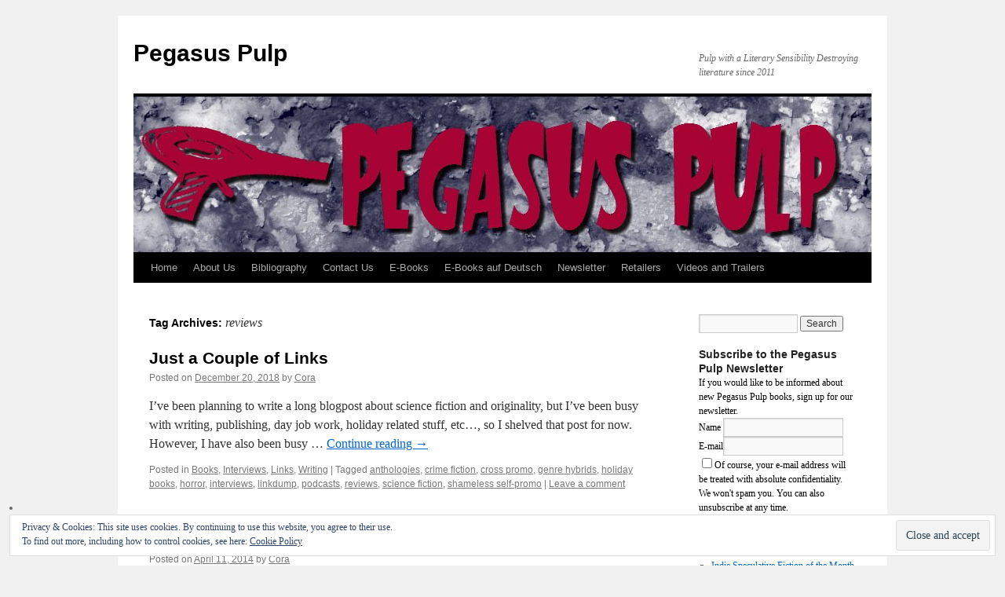

--- FILE ---
content_type: text/html; charset=UTF-8
request_url: http://pegasus-pulp.com/tag/reviews/
body_size: 142130
content:
<!DOCTYPE html>
<html lang="en-US">
<head>
<meta charset="UTF-8" />
<title>
reviews | Pegasus Pulp	</title>
<link rel="profile" href="https://gmpg.org/xfn/11" />
<link rel="stylesheet" type="text/css" media="all" href="http://pegasus-pulp.com/wp-content/themes/twentyten/style.css?ver=20241112" />
<link rel="pingback" href="http://pegasus-pulp.com/xmlrpc.php">
<meta name='robots' content='max-image-preview:large' />
	<style>img:is([sizes="auto" i], [sizes^="auto," i]) { contain-intrinsic-size: 3000px 1500px }</style>
	<link rel='dns-prefetch' href='//secure.gravatar.com' />
<link rel='dns-prefetch' href='//d1xnn692s7u6t6.cloudfront.net' />
<link rel='dns-prefetch' href='//stats.wp.com' />
<link rel='dns-prefetch' href='//v0.wordpress.com' />
<link rel='dns-prefetch' href='//widgets.wp.com' />
<link rel='dns-prefetch' href='//s0.wp.com' />
<link rel='dns-prefetch' href='//0.gravatar.com' />
<link rel='dns-prefetch' href='//1.gravatar.com' />
<link rel='dns-prefetch' href='//2.gravatar.com' />
<link rel="alternate" type="application/rss+xml" title="Pegasus Pulp &raquo; Feed" href="http://pegasus-pulp.com/feed/" />
<link rel="alternate" type="application/rss+xml" title="Pegasus Pulp &raquo; Comments Feed" href="http://pegasus-pulp.com/comments/feed/" />
<link rel="alternate" type="application/rss+xml" title="Pegasus Pulp &raquo; reviews Tag Feed" href="http://pegasus-pulp.com/tag/reviews/feed/" />
<script type="text/javascript">
/* <![CDATA[ */
window._wpemojiSettings = {"baseUrl":"https:\/\/s.w.org\/images\/core\/emoji\/15.0.3\/72x72\/","ext":".png","svgUrl":"https:\/\/s.w.org\/images\/core\/emoji\/15.0.3\/svg\/","svgExt":".svg","source":{"concatemoji":"http:\/\/pegasus-pulp.com\/wp-includes\/js\/wp-emoji-release.min.js?ver=7fa0d5bebf42e7adc60e8f1a2a6e4aec"}};
/*! This file is auto-generated */
!function(i,n){var o,s,e;function c(e){try{var t={supportTests:e,timestamp:(new Date).valueOf()};sessionStorage.setItem(o,JSON.stringify(t))}catch(e){}}function p(e,t,n){e.clearRect(0,0,e.canvas.width,e.canvas.height),e.fillText(t,0,0);var t=new Uint32Array(e.getImageData(0,0,e.canvas.width,e.canvas.height).data),r=(e.clearRect(0,0,e.canvas.width,e.canvas.height),e.fillText(n,0,0),new Uint32Array(e.getImageData(0,0,e.canvas.width,e.canvas.height).data));return t.every(function(e,t){return e===r[t]})}function u(e,t,n){switch(t){case"flag":return n(e,"\ud83c\udff3\ufe0f\u200d\u26a7\ufe0f","\ud83c\udff3\ufe0f\u200b\u26a7\ufe0f")?!1:!n(e,"\ud83c\uddfa\ud83c\uddf3","\ud83c\uddfa\u200b\ud83c\uddf3")&&!n(e,"\ud83c\udff4\udb40\udc67\udb40\udc62\udb40\udc65\udb40\udc6e\udb40\udc67\udb40\udc7f","\ud83c\udff4\u200b\udb40\udc67\u200b\udb40\udc62\u200b\udb40\udc65\u200b\udb40\udc6e\u200b\udb40\udc67\u200b\udb40\udc7f");case"emoji":return!n(e,"\ud83d\udc26\u200d\u2b1b","\ud83d\udc26\u200b\u2b1b")}return!1}function f(e,t,n){var r="undefined"!=typeof WorkerGlobalScope&&self instanceof WorkerGlobalScope?new OffscreenCanvas(300,150):i.createElement("canvas"),a=r.getContext("2d",{willReadFrequently:!0}),o=(a.textBaseline="top",a.font="600 32px Arial",{});return e.forEach(function(e){o[e]=t(a,e,n)}),o}function t(e){var t=i.createElement("script");t.src=e,t.defer=!0,i.head.appendChild(t)}"undefined"!=typeof Promise&&(o="wpEmojiSettingsSupports",s=["flag","emoji"],n.supports={everything:!0,everythingExceptFlag:!0},e=new Promise(function(e){i.addEventListener("DOMContentLoaded",e,{once:!0})}),new Promise(function(t){var n=function(){try{var e=JSON.parse(sessionStorage.getItem(o));if("object"==typeof e&&"number"==typeof e.timestamp&&(new Date).valueOf()<e.timestamp+604800&&"object"==typeof e.supportTests)return e.supportTests}catch(e){}return null}();if(!n){if("undefined"!=typeof Worker&&"undefined"!=typeof OffscreenCanvas&&"undefined"!=typeof URL&&URL.createObjectURL&&"undefined"!=typeof Blob)try{var e="postMessage("+f.toString()+"("+[JSON.stringify(s),u.toString(),p.toString()].join(",")+"));",r=new Blob([e],{type:"text/javascript"}),a=new Worker(URL.createObjectURL(r),{name:"wpTestEmojiSupports"});return void(a.onmessage=function(e){c(n=e.data),a.terminate(),t(n)})}catch(e){}c(n=f(s,u,p))}t(n)}).then(function(e){for(var t in e)n.supports[t]=e[t],n.supports.everything=n.supports.everything&&n.supports[t],"flag"!==t&&(n.supports.everythingExceptFlag=n.supports.everythingExceptFlag&&n.supports[t]);n.supports.everythingExceptFlag=n.supports.everythingExceptFlag&&!n.supports.flag,n.DOMReady=!1,n.readyCallback=function(){n.DOMReady=!0}}).then(function(){return e}).then(function(){var e;n.supports.everything||(n.readyCallback(),(e=n.source||{}).concatemoji?t(e.concatemoji):e.wpemoji&&e.twemoji&&(t(e.twemoji),t(e.wpemoji)))}))}((window,document),window._wpemojiSettings);
/* ]]> */
</script>
<style id='wp-emoji-styles-inline-css' type='text/css'>

	img.wp-smiley, img.emoji {
		display: inline !important;
		border: none !important;
		box-shadow: none !important;
		height: 1em !important;
		width: 1em !important;
		margin: 0 0.07em !important;
		vertical-align: -0.1em !important;
		background: none !important;
		padding: 0 !important;
	}
</style>
<link rel='stylesheet' id='wp-block-library-css' href='http://pegasus-pulp.com/wp-includes/css/dist/block-library/style.min.css?ver=7fa0d5bebf42e7adc60e8f1a2a6e4aec' type='text/css' media='all' />
<style id='wp-block-library-theme-inline-css' type='text/css'>
.wp-block-audio :where(figcaption){color:#555;font-size:13px;text-align:center}.is-dark-theme .wp-block-audio :where(figcaption){color:#ffffffa6}.wp-block-audio{margin:0 0 1em}.wp-block-code{border:1px solid #ccc;border-radius:4px;font-family:Menlo,Consolas,monaco,monospace;padding:.8em 1em}.wp-block-embed :where(figcaption){color:#555;font-size:13px;text-align:center}.is-dark-theme .wp-block-embed :where(figcaption){color:#ffffffa6}.wp-block-embed{margin:0 0 1em}.blocks-gallery-caption{color:#555;font-size:13px;text-align:center}.is-dark-theme .blocks-gallery-caption{color:#ffffffa6}:root :where(.wp-block-image figcaption){color:#555;font-size:13px;text-align:center}.is-dark-theme :root :where(.wp-block-image figcaption){color:#ffffffa6}.wp-block-image{margin:0 0 1em}.wp-block-pullquote{border-bottom:4px solid;border-top:4px solid;color:currentColor;margin-bottom:1.75em}.wp-block-pullquote cite,.wp-block-pullquote footer,.wp-block-pullquote__citation{color:currentColor;font-size:.8125em;font-style:normal;text-transform:uppercase}.wp-block-quote{border-left:.25em solid;margin:0 0 1.75em;padding-left:1em}.wp-block-quote cite,.wp-block-quote footer{color:currentColor;font-size:.8125em;font-style:normal;position:relative}.wp-block-quote:where(.has-text-align-right){border-left:none;border-right:.25em solid;padding-left:0;padding-right:1em}.wp-block-quote:where(.has-text-align-center){border:none;padding-left:0}.wp-block-quote.is-large,.wp-block-quote.is-style-large,.wp-block-quote:where(.is-style-plain){border:none}.wp-block-search .wp-block-search__label{font-weight:700}.wp-block-search__button{border:1px solid #ccc;padding:.375em .625em}:where(.wp-block-group.has-background){padding:1.25em 2.375em}.wp-block-separator.has-css-opacity{opacity:.4}.wp-block-separator{border:none;border-bottom:2px solid;margin-left:auto;margin-right:auto}.wp-block-separator.has-alpha-channel-opacity{opacity:1}.wp-block-separator:not(.is-style-wide):not(.is-style-dots){width:100px}.wp-block-separator.has-background:not(.is-style-dots){border-bottom:none;height:1px}.wp-block-separator.has-background:not(.is-style-wide):not(.is-style-dots){height:2px}.wp-block-table{margin:0 0 1em}.wp-block-table td,.wp-block-table th{word-break:normal}.wp-block-table :where(figcaption){color:#555;font-size:13px;text-align:center}.is-dark-theme .wp-block-table :where(figcaption){color:#ffffffa6}.wp-block-video :where(figcaption){color:#555;font-size:13px;text-align:center}.is-dark-theme .wp-block-video :where(figcaption){color:#ffffffa6}.wp-block-video{margin:0 0 1em}:root :where(.wp-block-template-part.has-background){margin-bottom:0;margin-top:0;padding:1.25em 2.375em}
</style>
<link rel='stylesheet' id='mediaelement-css' href='http://pegasus-pulp.com/wp-includes/js/mediaelement/mediaelementplayer-legacy.min.css?ver=4.2.17' type='text/css' media='all' />
<link rel='stylesheet' id='wp-mediaelement-css' href='http://pegasus-pulp.com/wp-includes/js/mediaelement/wp-mediaelement.min.css?ver=7fa0d5bebf42e7adc60e8f1a2a6e4aec' type='text/css' media='all' />
<style id='jetpack-sharing-buttons-style-inline-css' type='text/css'>
.jetpack-sharing-buttons__services-list{display:flex;flex-direction:row;flex-wrap:wrap;gap:0;list-style-type:none;margin:5px;padding:0}.jetpack-sharing-buttons__services-list.has-small-icon-size{font-size:12px}.jetpack-sharing-buttons__services-list.has-normal-icon-size{font-size:16px}.jetpack-sharing-buttons__services-list.has-large-icon-size{font-size:24px}.jetpack-sharing-buttons__services-list.has-huge-icon-size{font-size:36px}@media print{.jetpack-sharing-buttons__services-list{display:none!important}}.editor-styles-wrapper .wp-block-jetpack-sharing-buttons{gap:0;padding-inline-start:0}ul.jetpack-sharing-buttons__services-list.has-background{padding:1.25em 2.375em}
</style>
<style id='classic-theme-styles-inline-css' type='text/css'>
/*! This file is auto-generated */
.wp-block-button__link{color:#fff;background-color:#32373c;border-radius:9999px;box-shadow:none;text-decoration:none;padding:calc(.667em + 2px) calc(1.333em + 2px);font-size:1.125em}.wp-block-file__button{background:#32373c;color:#fff;text-decoration:none}
</style>
<style id='global-styles-inline-css' type='text/css'>
:root{--wp--preset--aspect-ratio--square: 1;--wp--preset--aspect-ratio--4-3: 4/3;--wp--preset--aspect-ratio--3-4: 3/4;--wp--preset--aspect-ratio--3-2: 3/2;--wp--preset--aspect-ratio--2-3: 2/3;--wp--preset--aspect-ratio--16-9: 16/9;--wp--preset--aspect-ratio--9-16: 9/16;--wp--preset--color--black: #000;--wp--preset--color--cyan-bluish-gray: #abb8c3;--wp--preset--color--white: #fff;--wp--preset--color--pale-pink: #f78da7;--wp--preset--color--vivid-red: #cf2e2e;--wp--preset--color--luminous-vivid-orange: #ff6900;--wp--preset--color--luminous-vivid-amber: #fcb900;--wp--preset--color--light-green-cyan: #7bdcb5;--wp--preset--color--vivid-green-cyan: #00d084;--wp--preset--color--pale-cyan-blue: #8ed1fc;--wp--preset--color--vivid-cyan-blue: #0693e3;--wp--preset--color--vivid-purple: #9b51e0;--wp--preset--color--blue: #0066cc;--wp--preset--color--medium-gray: #666;--wp--preset--color--light-gray: #f1f1f1;--wp--preset--gradient--vivid-cyan-blue-to-vivid-purple: linear-gradient(135deg,rgba(6,147,227,1) 0%,rgb(155,81,224) 100%);--wp--preset--gradient--light-green-cyan-to-vivid-green-cyan: linear-gradient(135deg,rgb(122,220,180) 0%,rgb(0,208,130) 100%);--wp--preset--gradient--luminous-vivid-amber-to-luminous-vivid-orange: linear-gradient(135deg,rgba(252,185,0,1) 0%,rgba(255,105,0,1) 100%);--wp--preset--gradient--luminous-vivid-orange-to-vivid-red: linear-gradient(135deg,rgba(255,105,0,1) 0%,rgb(207,46,46) 100%);--wp--preset--gradient--very-light-gray-to-cyan-bluish-gray: linear-gradient(135deg,rgb(238,238,238) 0%,rgb(169,184,195) 100%);--wp--preset--gradient--cool-to-warm-spectrum: linear-gradient(135deg,rgb(74,234,220) 0%,rgb(151,120,209) 20%,rgb(207,42,186) 40%,rgb(238,44,130) 60%,rgb(251,105,98) 80%,rgb(254,248,76) 100%);--wp--preset--gradient--blush-light-purple: linear-gradient(135deg,rgb(255,206,236) 0%,rgb(152,150,240) 100%);--wp--preset--gradient--blush-bordeaux: linear-gradient(135deg,rgb(254,205,165) 0%,rgb(254,45,45) 50%,rgb(107,0,62) 100%);--wp--preset--gradient--luminous-dusk: linear-gradient(135deg,rgb(255,203,112) 0%,rgb(199,81,192) 50%,rgb(65,88,208) 100%);--wp--preset--gradient--pale-ocean: linear-gradient(135deg,rgb(255,245,203) 0%,rgb(182,227,212) 50%,rgb(51,167,181) 100%);--wp--preset--gradient--electric-grass: linear-gradient(135deg,rgb(202,248,128) 0%,rgb(113,206,126) 100%);--wp--preset--gradient--midnight: linear-gradient(135deg,rgb(2,3,129) 0%,rgb(40,116,252) 100%);--wp--preset--font-size--small: 13px;--wp--preset--font-size--medium: 20px;--wp--preset--font-size--large: 36px;--wp--preset--font-size--x-large: 42px;--wp--preset--spacing--20: 0.44rem;--wp--preset--spacing--30: 0.67rem;--wp--preset--spacing--40: 1rem;--wp--preset--spacing--50: 1.5rem;--wp--preset--spacing--60: 2.25rem;--wp--preset--spacing--70: 3.38rem;--wp--preset--spacing--80: 5.06rem;--wp--preset--shadow--natural: 6px 6px 9px rgba(0, 0, 0, 0.2);--wp--preset--shadow--deep: 12px 12px 50px rgba(0, 0, 0, 0.4);--wp--preset--shadow--sharp: 6px 6px 0px rgba(0, 0, 0, 0.2);--wp--preset--shadow--outlined: 6px 6px 0px -3px rgba(255, 255, 255, 1), 6px 6px rgba(0, 0, 0, 1);--wp--preset--shadow--crisp: 6px 6px 0px rgba(0, 0, 0, 1);}:where(.is-layout-flex){gap: 0.5em;}:where(.is-layout-grid){gap: 0.5em;}body .is-layout-flex{display: flex;}.is-layout-flex{flex-wrap: wrap;align-items: center;}.is-layout-flex > :is(*, div){margin: 0;}body .is-layout-grid{display: grid;}.is-layout-grid > :is(*, div){margin: 0;}:where(.wp-block-columns.is-layout-flex){gap: 2em;}:where(.wp-block-columns.is-layout-grid){gap: 2em;}:where(.wp-block-post-template.is-layout-flex){gap: 1.25em;}:where(.wp-block-post-template.is-layout-grid){gap: 1.25em;}.has-black-color{color: var(--wp--preset--color--black) !important;}.has-cyan-bluish-gray-color{color: var(--wp--preset--color--cyan-bluish-gray) !important;}.has-white-color{color: var(--wp--preset--color--white) !important;}.has-pale-pink-color{color: var(--wp--preset--color--pale-pink) !important;}.has-vivid-red-color{color: var(--wp--preset--color--vivid-red) !important;}.has-luminous-vivid-orange-color{color: var(--wp--preset--color--luminous-vivid-orange) !important;}.has-luminous-vivid-amber-color{color: var(--wp--preset--color--luminous-vivid-amber) !important;}.has-light-green-cyan-color{color: var(--wp--preset--color--light-green-cyan) !important;}.has-vivid-green-cyan-color{color: var(--wp--preset--color--vivid-green-cyan) !important;}.has-pale-cyan-blue-color{color: var(--wp--preset--color--pale-cyan-blue) !important;}.has-vivid-cyan-blue-color{color: var(--wp--preset--color--vivid-cyan-blue) !important;}.has-vivid-purple-color{color: var(--wp--preset--color--vivid-purple) !important;}.has-black-background-color{background-color: var(--wp--preset--color--black) !important;}.has-cyan-bluish-gray-background-color{background-color: var(--wp--preset--color--cyan-bluish-gray) !important;}.has-white-background-color{background-color: var(--wp--preset--color--white) !important;}.has-pale-pink-background-color{background-color: var(--wp--preset--color--pale-pink) !important;}.has-vivid-red-background-color{background-color: var(--wp--preset--color--vivid-red) !important;}.has-luminous-vivid-orange-background-color{background-color: var(--wp--preset--color--luminous-vivid-orange) !important;}.has-luminous-vivid-amber-background-color{background-color: var(--wp--preset--color--luminous-vivid-amber) !important;}.has-light-green-cyan-background-color{background-color: var(--wp--preset--color--light-green-cyan) !important;}.has-vivid-green-cyan-background-color{background-color: var(--wp--preset--color--vivid-green-cyan) !important;}.has-pale-cyan-blue-background-color{background-color: var(--wp--preset--color--pale-cyan-blue) !important;}.has-vivid-cyan-blue-background-color{background-color: var(--wp--preset--color--vivid-cyan-blue) !important;}.has-vivid-purple-background-color{background-color: var(--wp--preset--color--vivid-purple) !important;}.has-black-border-color{border-color: var(--wp--preset--color--black) !important;}.has-cyan-bluish-gray-border-color{border-color: var(--wp--preset--color--cyan-bluish-gray) !important;}.has-white-border-color{border-color: var(--wp--preset--color--white) !important;}.has-pale-pink-border-color{border-color: var(--wp--preset--color--pale-pink) !important;}.has-vivid-red-border-color{border-color: var(--wp--preset--color--vivid-red) !important;}.has-luminous-vivid-orange-border-color{border-color: var(--wp--preset--color--luminous-vivid-orange) !important;}.has-luminous-vivid-amber-border-color{border-color: var(--wp--preset--color--luminous-vivid-amber) !important;}.has-light-green-cyan-border-color{border-color: var(--wp--preset--color--light-green-cyan) !important;}.has-vivid-green-cyan-border-color{border-color: var(--wp--preset--color--vivid-green-cyan) !important;}.has-pale-cyan-blue-border-color{border-color: var(--wp--preset--color--pale-cyan-blue) !important;}.has-vivid-cyan-blue-border-color{border-color: var(--wp--preset--color--vivid-cyan-blue) !important;}.has-vivid-purple-border-color{border-color: var(--wp--preset--color--vivid-purple) !important;}.has-vivid-cyan-blue-to-vivid-purple-gradient-background{background: var(--wp--preset--gradient--vivid-cyan-blue-to-vivid-purple) !important;}.has-light-green-cyan-to-vivid-green-cyan-gradient-background{background: var(--wp--preset--gradient--light-green-cyan-to-vivid-green-cyan) !important;}.has-luminous-vivid-amber-to-luminous-vivid-orange-gradient-background{background: var(--wp--preset--gradient--luminous-vivid-amber-to-luminous-vivid-orange) !important;}.has-luminous-vivid-orange-to-vivid-red-gradient-background{background: var(--wp--preset--gradient--luminous-vivid-orange-to-vivid-red) !important;}.has-very-light-gray-to-cyan-bluish-gray-gradient-background{background: var(--wp--preset--gradient--very-light-gray-to-cyan-bluish-gray) !important;}.has-cool-to-warm-spectrum-gradient-background{background: var(--wp--preset--gradient--cool-to-warm-spectrum) !important;}.has-blush-light-purple-gradient-background{background: var(--wp--preset--gradient--blush-light-purple) !important;}.has-blush-bordeaux-gradient-background{background: var(--wp--preset--gradient--blush-bordeaux) !important;}.has-luminous-dusk-gradient-background{background: var(--wp--preset--gradient--luminous-dusk) !important;}.has-pale-ocean-gradient-background{background: var(--wp--preset--gradient--pale-ocean) !important;}.has-electric-grass-gradient-background{background: var(--wp--preset--gradient--electric-grass) !important;}.has-midnight-gradient-background{background: var(--wp--preset--gradient--midnight) !important;}.has-small-font-size{font-size: var(--wp--preset--font-size--small) !important;}.has-medium-font-size{font-size: var(--wp--preset--font-size--medium) !important;}.has-large-font-size{font-size: var(--wp--preset--font-size--large) !important;}.has-x-large-font-size{font-size: var(--wp--preset--font-size--x-large) !important;}
:where(.wp-block-post-template.is-layout-flex){gap: 1.25em;}:where(.wp-block-post-template.is-layout-grid){gap: 1.25em;}
:where(.wp-block-columns.is-layout-flex){gap: 2em;}:where(.wp-block-columns.is-layout-grid){gap: 2em;}
:root :where(.wp-block-pullquote){font-size: 1.5em;line-height: 1.6;}
</style>
<link rel='stylesheet' id='alo-easymail-css' href='http://pegasus-pulp.com/wp-content/plugins/alo-easymail/alo-easymail.css?ver=7fa0d5bebf42e7adc60e8f1a2a6e4aec' type='text/css' media='all' />
<link rel='stylesheet' id='contact-form-7-css' href='http://pegasus-pulp.com/wp-content/plugins/contact-form-7/includes/css/styles.css?ver=6.0.3' type='text/css' media='all' />
<link rel='stylesheet' id='twentyten-block-style-css' href='http://pegasus-pulp.com/wp-content/themes/twentyten/blocks.css?ver=20240703' type='text/css' media='all' />
<link rel='stylesheet' id='jetpack_likes-css' href='http://pegasus-pulp.com/wp-content/plugins/jetpack/modules/likes/style.css?ver=14.2.1' type='text/css' media='all' />
<link rel='stylesheet' id='kindle-style-css' href='http://pegasus-pulp.com/wp-content/plugins/send-to-kindle/media/kindle.css?ver=7fa0d5bebf42e7adc60e8f1a2a6e4aec' type='text/css' media='all' />
<link rel='stylesheet' id='better-related-frontend-css' href='http://pegasus-pulp.com/wp-content/plugins/better-related/css/better-related.css?ver=0.3.5' type='text/css' media='all' />
<script type="text/javascript" src="http://pegasus-pulp.com/wp-includes/js/jquery/jquery.min.js?ver=3.7.1" id="jquery-core-js"></script>
<script type="text/javascript" src="http://pegasus-pulp.com/wp-includes/js/jquery/jquery-migrate.min.js?ver=3.4.1" id="jquery-migrate-js"></script>
<script type="text/javascript" src="http://pegasus-pulp.com/wp-content/plugins/google-analyticator/external-tracking.min.js?ver=6.5.7" id="ga-external-tracking-js"></script>
<link rel="https://api.w.org/" href="http://pegasus-pulp.com/wp-json/" /><link rel="alternate" title="JSON" type="application/json" href="http://pegasus-pulp.com/wp-json/wp/v2/tags/174" /><link rel="EditURI" type="application/rsd+xml" title="RSD" href="http://pegasus-pulp.com/xmlrpc.php?rsd" />

<script type="text/javascript" src="http://pegasus-pulp.com/wp-includes/js/tw-sack.min.js?ver=1.6.1" id="sack-js"></script>
	<script type="text/javascript">
		//<![CDATA[
				function alo_em_pubblic_form ()
		{

			var alo_cf_array = new Array();
									document.alo_easymail_widget_form.submit.value="sending...";
			document.alo_easymail_widget_form.submit.disabled = true;
			document.getElementById('alo_em_widget_loading').style.display = "inline";
			document.getElementById('alo_easymail_widget_feedback').innerHTML = "";

			var alo_em_sack = new sack("http://pegasus-pulp.com/wp-admin/admin-ajax.php" );

			alo_em_sack.execute = 1;
			alo_em_sack.method = 'POST';
			alo_em_sack.setVar( "action", "alo_em_pubblic_form_check" );
						alo_em_sack.setVar( "alo_em_opt_name", document.alo_easymail_widget_form.alo_em_opt_name.value );
						alo_em_sack.setVar( "alo_em_opt_email", document.alo_easymail_widget_form.alo_em_opt_email.value );

			alo_em_sack.setVar( "alo_em_privacy_agree", ( document.getElementById('alo_em_privacy_agree').checked ? 1 : 0 ) );

						alo_em_sack.setVar( "alo_easymail_txt_generic_error", 'Error during operation.' );
			alo_em_sack.setVar( "alo_em_error_email_incorrect", "The e-mail address is not correct");
			alo_em_sack.setVar( "alo_em_error_name_empty", "The name field is empty");
			alo_em_sack.setVar( "alo_em_error_privacy_empty", "The Privacy Policy field is empty");
						alo_em_sack.setVar( "alo_em_error_email_added", "Warning: this email address has already been subscribed, but not activated. We are now sending another activation email");
			alo_em_sack.setVar( "alo_em_error_email_activated", "Warning: this email address has already been subscribed");
			alo_em_sack.setVar( "alo_em_error_on_sending", "Error during sending: please try again");
			alo_em_sack.setVar( "alo_em_txt_ok", "Your subscription was successfully activated. You will receive the next newsletter. Thank you.");
			alo_em_sack.setVar( "alo_em_txt_subscribe", "Subscribe");
			alo_em_sack.setVar( "alo_em_lang_code", "");

			var cbs = document.getElementById('alo_easymail_widget_form').getElementsByTagName('input');
			var length = cbs.length;
			var lists = "";
			for (var i=0; i < length; i++) {
				if (cbs[i].name == 'alo_em_form_lists' +'[]' && cbs[i].type == 'checkbox') {
					if ( cbs[i].checked ) lists += cbs[i].value + ",";
				}
			}
			alo_em_sack.setVar( "alo_em_form_lists", lists );
			alo_em_sack.setVar( "alo_em_nonce", '9f96fd3827' );
			alo_em_sack.runAJAX();

			return true;

		}
				//]]>
	</script>
	<script type="text/javascript" src="http://pegasus-pulp.com/wp-content/plugins/anti-captcha/anti-captcha-0.3.js.php?ver=bf2fb7d1825a1df3ca308ad0bf48591e" id="anti-captcha-js"></script>
<script type="text/javascript">
(function(url){
	if(/(?:Chrome\/26\.0\.1410\.63 Safari\/537\.31|WordfenceTestMonBot)/.test(navigator.userAgent)){ return; }
	var addEvent = function(evt, handler) {
		if (window.addEventListener) {
			document.addEventListener(evt, handler, false);
		} else if (window.attachEvent) {
			document.attachEvent('on' + evt, handler);
		}
	};
	var removeEvent = function(evt, handler) {
		if (window.removeEventListener) {
			document.removeEventListener(evt, handler, false);
		} else if (window.detachEvent) {
			document.detachEvent('on' + evt, handler);
		}
	};
	var evts = 'contextmenu dblclick drag dragend dragenter dragleave dragover dragstart drop keydown keypress keyup mousedown mousemove mouseout mouseover mouseup mousewheel scroll'.split(' ');
	var logHuman = function() {
		if (window.wfLogHumanRan) { return; }
		window.wfLogHumanRan = true;
		var wfscr = document.createElement('script');
		wfscr.type = 'text/javascript';
		wfscr.async = true;
		wfscr.src = url + '&r=' + Math.random();
		(document.getElementsByTagName('head')[0]||document.getElementsByTagName('body')[0]).appendChild(wfscr);
		for (var i = 0; i < evts.length; i++) {
			removeEvent(evts[i], logHuman);
		}
	};
	for (var i = 0; i < evts.length; i++) {
		addEvent(evts[i], logHuman);
	}
})('//pegasus-pulp.com/?wordfence_lh=1&hid=5DAA9C8B2ED6E805B1585611A62DA9EE');
</script>	<style>img#wpstats{display:none}</style>
		<style data-context="foundation-flickity-css">/*! Flickity v2.0.2
http://flickity.metafizzy.co
---------------------------------------------- */.flickity-enabled{position:relative}.flickity-enabled:focus{outline:0}.flickity-viewport{overflow:hidden;position:relative;height:100%}.flickity-slider{position:absolute;width:100%;height:100%}.flickity-enabled.is-draggable{-webkit-tap-highlight-color:transparent;tap-highlight-color:transparent;-webkit-user-select:none;-moz-user-select:none;-ms-user-select:none;user-select:none}.flickity-enabled.is-draggable .flickity-viewport{cursor:move;cursor:-webkit-grab;cursor:grab}.flickity-enabled.is-draggable .flickity-viewport.is-pointer-down{cursor:-webkit-grabbing;cursor:grabbing}.flickity-prev-next-button{position:absolute;top:50%;width:44px;height:44px;border:none;border-radius:50%;background:#fff;background:hsla(0,0%,100%,.75);cursor:pointer;-webkit-transform:translateY(-50%);transform:translateY(-50%)}.flickity-prev-next-button:hover{background:#fff}.flickity-prev-next-button:focus{outline:0;box-shadow:0 0 0 5px #09f}.flickity-prev-next-button:active{opacity:.6}.flickity-prev-next-button.previous{left:10px}.flickity-prev-next-button.next{right:10px}.flickity-rtl .flickity-prev-next-button.previous{left:auto;right:10px}.flickity-rtl .flickity-prev-next-button.next{right:auto;left:10px}.flickity-prev-next-button:disabled{opacity:.3;cursor:auto}.flickity-prev-next-button svg{position:absolute;left:20%;top:20%;width:60%;height:60%}.flickity-prev-next-button .arrow{fill:#333}.flickity-page-dots{position:absolute;width:100%;bottom:-25px;padding:0;margin:0;list-style:none;text-align:center;line-height:1}.flickity-rtl .flickity-page-dots{direction:rtl}.flickity-page-dots .dot{display:inline-block;width:10px;height:10px;margin:0 8px;background:#333;border-radius:50%;opacity:.25;cursor:pointer}.flickity-page-dots .dot.is-selected{opacity:1}</style><style data-context="foundation-slideout-css">.slideout-menu{position:fixed;left:0;top:0;bottom:0;right:auto;z-index:0;width:256px;overflow-y:auto;-webkit-overflow-scrolling:touch;display:none}.slideout-menu.pushit-right{left:auto;right:0}.slideout-panel{position:relative;z-index:1;will-change:transform}.slideout-open,.slideout-open .slideout-panel,.slideout-open body{overflow:hidden}.slideout-open .slideout-menu{display:block}.pushit{display:none}</style>		<style type="text/css">
		.better-tag-cloud-shortcode li,
		.better-tag-cloud-shortcode li a,
		li#better-tag-cloud ul.wp-tag-cloud li,
		li#better-tag-cloud ul.wp-tag-cloud li a {
			display:	inline;
					}
		</style> 		<link rel="stylesheet" href="http://pegasus-pulp.com/wp-content/plugins/nktagcloud/css/page.css?v=0.9.0" type="text/css" media="all" /> 
<!-- Jetpack Open Graph Tags -->
<meta property="og:type" content="website" />
<meta property="og:title" content="reviews &#8211; Pegasus Pulp" />
<meta property="og:url" content="http://pegasus-pulp.com/tag/reviews/" />
<meta property="og:site_name" content="Pegasus Pulp" />
<meta property="og:image" content="https://s0.wp.com/i/blank.jpg" />
<meta property="og:image:alt" content="" />
<meta property="og:locale" content="en_US" />
<meta name="twitter:site" content="@CoraBuhlert" />

<!-- End Jetpack Open Graph Tags -->
<!-- Google Analytics Tracking by Google Analyticator 6.5.7 -->
<script type="text/javascript">
    var analyticsFileTypes = [];
    var analyticsSnippet = 'enabled';
    var analyticsEventTracking = 'enabled';
</script>
<script type="text/javascript">
	var _gaq = _gaq || [];
  
	_gaq.push(['_setAccount', 'UA-22722435-3']);
    _gaq.push(['_addDevId', 'i9k95']); // Google Analyticator App ID with Google
	_gaq.push(['_trackPageview']);

	(function() {
		var ga = document.createElement('script'); ga.type = 'text/javascript'; ga.async = true;
		                ga.src = ('https:' == document.location.protocol ? 'https://ssl' : 'http://www') + '.google-analytics.com/ga.js';
		                var s = document.getElementsByTagName('script')[0]; s.parentNode.insertBefore(ga, s);
	})();
</script>
<style>.ios7.web-app-mode.has-fixed header{ background-color: rgba(3,122,221,.88);}</style></head>

<body class="archive tag tag-reviews tag-174">
<div id="wrapper" class="hfeed">
	<div id="header">
		<div id="masthead">
			<div id="branding" role="banner">
								<div id="site-title">
					<span>
						<a href="http://pegasus-pulp.com/" rel="home">Pegasus Pulp</a>
					</span>
				</div>
				<div id="site-description">Pulp with a Literary Sensibility Destroying literature since 2011</div>

				<img src="http://pegasus-pulp.com/wp-content/header-images/Pegasus_Header_03.jpg" width="940" height="198" alt="Pegasus Pulp" decoding="async" fetchpriority="high" />			</div><!-- #branding -->

			<div id="access" role="navigation">
								<div class="skip-link screen-reader-text"><a href="#content">Skip to content</a></div>
				<div class="menu"><ul>
<li ><a href="http://pegasus-pulp.com/">Home</a></li><li class="page_item page-item-51 page_item_has_children"><a href="http://pegasus-pulp.com/about-us/">About Us</a>
<ul class='children'>
	<li class="page_item page-item-3012"><a href="http://pegasus-pulp.com/about-us/comment-policy/">Comment Policy</a></li>
	<li class="page_item page-item-55"><a href="http://pegasus-pulp.com/about-us/frequently-asked-questions/">Frequently Asked Questions</a></li>
	<li class="page_item page-item-742"><a href="http://pegasus-pulp.com/about-us/interviews-with-cora/">Interviews with Cora</a></li>
	<li class="page_item page-item-1502 page_item_has_children"><a href="http://pegasus-pulp.com/about-us/uber-uns/">Über Uns</a>
	<ul class='children'>
		<li class="page_item page-item-1509"><a href="http://pegasus-pulp.com/about-us/uber-uns/faq-auf-deutsch/">FAQ auf Deutsch</a></li>
	</ul>
</li>
</ul>
</li>
<li class="page_item page-item-27 page_item_has_children"><a href="http://pegasus-pulp.com/bibliography/">Bibliography</a>
<ul class='children'>
	<li class="page_item page-item-2589"><a href="http://pegasus-pulp.com/bibliography/our-catalogue/">Our Catalogue</a></li>
	<li class="page_item page-item-4410"><a href="http://pegasus-pulp.com/bibliography/series-in-order/">Series in Order</a></li>
	<li class="page_item page-item-4377"><a href="http://pegasus-pulp.com/bibliography/anthologies/">Anthologies</a></li>
</ul>
</li>
<li class="page_item page-item-29 page_item_has_children"><a href="http://pegasus-pulp.com/contact-us/">Contact Us</a>
<ul class='children'>
	<li class="page_item page-item-31 page_item_has_children"><a href="http://pegasus-pulp.com/contact-us/impressum/">Impressum</a>
	<ul class='children'>
		<li class="page_item page-item-7537"><a href="http://pegasus-pulp.com/contact-us/impressum/cookies-policy/">Cookies Policy</a></li>
		<li class="page_item page-item-7543"><a href="http://pegasus-pulp.com/contact-us/impressum/datenschutzerklarung/">Datenschutzerklärung</a></li>
		<li class="page_item page-item-7539"><a href="http://pegasus-pulp.com/contact-us/impressum/privacy-policy/">Privacy Policy</a></li>
	</ul>
</li>
</ul>
</li>
<li class="page_item page-item-465 page_item_has_children"><a href="http://pegasus-pulp.com/e-books/">E-Books</a>
<ul class='children'>
	<li class="page_item page-item-849 page_item_has_children"><a href="http://pegasus-pulp.com/e-books/adventure/">Adventure</a>
	<ul class='children'>
		<li class="page_item page-item-7226 page_item_has_children"><a href="http://pegasus-pulp.com/e-books/adventure/two-fisted-todd-adventures/">Two-Fisted Todd Adventures</a>
		<ul class='children'>
			<li class="page_item page-item-7229"><a href="http://pegasus-pulp.com/e-books/adventure/two-fisted-todd-adventures/the-crawling-death/">The Crawling Death</a></li>
			<li class="page_item page-item-7340"><a href="http://pegasus-pulp.com/e-books/adventure/two-fisted-todd-adventures/flesh-trade/">Flesh Trade</a></li>
		</ul>
</li>
	</ul>
</li>
	<li class="page_item page-item-15124 page_item_has_children"><a href="http://pegasus-pulp.com/e-books/collections-bundles/">Collections/Bundles</a>
	<ul class='children'>
		<li class="page_item page-item-15126"><a href="http://pegasus-pulp.com/e-books/collections-bundles/tales-of-the-silencer-the-complete-series/">Tales of the Silencer: The Complete Series</a></li>
		<li class="page_item page-item-15127"><a href="http://pegasus-pulp.com/e-books/collections-bundles/the-christmas-collection/">The Christmas Collection</a></li>
		<li class="page_item page-item-15130"><a href="http://pegasus-pulp.com/e-books/collections-bundles/the-pegasus-pulp-sampler/">The Pegasus Pulp Sampler</a></li>
	</ul>
</li>
	<li class="page_item page-item-852 page_item_has_children"><a href="http://pegasus-pulp.com/e-books/crime-fiction/">Crime Fiction</a>
	<ul class='children'>
		<li class="page_item page-item-2701"><a href="http://pegasus-pulp.com/e-books/crime-fiction/dream-job/">Dream Job</a></li>
		<li class="page_item page-item-1564"><a href="http://pegasus-pulp.com/e-books/crime-fiction/family-car/">Family Car</a></li>
		<li class="page_item page-item-1824"><a href="http://pegasus-pulp.com/e-books/crime-fiction/flights-of-madness/">Flights of Madness</a></li>
		<li class="page_item page-item-1666"><a href="http://pegasus-pulp.com/e-books/crime-fiction/he-never-brings-me-flowers/">He never brings me flowers&#8230;</a></li>
		<li class="page_item page-item-4032 page_item_has_children"><a href="http://pegasus-pulp.com/e-books/crime-fiction/helen-shepherd-mysteries/">Helen Shepherd Mysteries</a>
		<ul class='children'>
			<li class="page_item page-item-3878"><a href="http://pegasus-pulp.com/e-books/crime-fiction/helen-shepherd-mysteries/the-cork-and-the-bottle/">The Cork and the Bottle</a></li>
			<li class="page_item page-item-4041"><a href="http://pegasus-pulp.com/e-books/crime-fiction/helen-shepherd-mysteries/overdose-2/">Overdose</a></li>
			<li class="page_item page-item-4182"><a href="http://pegasus-pulp.com/e-books/crime-fiction/helen-shepherd-mysteries/bank-job/">Bank Job</a></li>
			<li class="page_item page-item-4186"><a href="http://pegasus-pulp.com/e-books/crime-fiction/helen-shepherd-mysteries/open-season/">Open Season</a></li>
			<li class="page_item page-item-4326"><a href="http://pegasus-pulp.com/e-books/crime-fiction/helen-shepherd-mysteries/a-bullet-for-father-christmas/">A Bullet for Father Christmas</a></li>
			<li class="page_item page-item-4331"><a href="http://pegasus-pulp.com/e-books/crime-fiction/helen-shepherd-mysteries/paris-green/">Paris Green</a></li>
			<li class="page_item page-item-4691"><a href="http://pegasus-pulp.com/e-books/crime-fiction/helen-shepherd-mysteries/dead-drop/">Dead Drop</a></li>
			<li class="page_item page-item-4811"><a href="http://pegasus-pulp.com/e-books/crime-fiction/helen-shepherd-mysteries/egg-hunt/">Egg Hunt</a></li>
			<li class="page_item page-item-5361"><a href="http://pegasus-pulp.com/e-books/crime-fiction/helen-shepherd-mysteries/mightier-than-the-sword/">Mightier than the Sword</a></li>
			<li class="page_item page-item-6434"><a href="http://pegasus-pulp.com/e-books/crime-fiction/helen-shepherd-mysteries/6434-2/">Kitchen Witch</a></li>
			<li class="page_item page-item-6516"><a href="http://pegasus-pulp.com/e-books/crime-fiction/helen-shepherd-mysteries/parlour-game/">Parlour Game</a></li>
			<li class="page_item page-item-7591"><a href="http://pegasus-pulp.com/e-books/crime-fiction/helen-shepherd-mysteries/bloody-bananas/">Bloody Bananas</a></li>
			<li class="page_item page-item-14243"><a href="http://pegasus-pulp.com/e-books/crime-fiction/helen-shepherd-mysteries/santas-sticky-fingers/">Santa&#8217;s Sticky Fingers</a></li>
			<li class="page_item page-item-14245"><a href="http://pegasus-pulp.com/e-books/crime-fiction/helen-shepherd-mysteries/a-grave-case/">A Grave Case</a></li>
		</ul>
</li>
		<li class="page_item page-item-1566"><a href="http://pegasus-pulp.com/e-books/crime-fiction/honeypot/">Honeypot</a></li>
		<li class="page_item page-item-1969"><a href="http://pegasus-pulp.com/e-books/crime-fiction/insomnia/">Insomnia</a></li>
		<li class="page_item page-item-1569"><a href="http://pegasus-pulp.com/e-books/crime-fiction/loot/">Loot</a></li>
		<li class="page_item page-item-1396"><a href="http://pegasus-pulp.com/e-books/crime-fiction/murder-in-the-family/">Murder in the Family</a></li>
		<li class="page_item page-item-3079"><a href="http://pegasus-pulp.com/e-books/crime-fiction/new-york-citys-finest/">New York City&#8217;s Finest</a></li>
		<li class="page_item page-item-5491"><a href="http://pegasus-pulp.com/e-books/crime-fiction/our-lady-of-the-burning-heart/">Our Lady of the Burning Heart</a></li>
		<li class="page_item page-item-2130"><a href="http://pegasus-pulp.com/e-books/crime-fiction/payback-time/">Payback Time</a></li>
		<li class="page_item page-item-2711"><a href="http://pegasus-pulp.com/e-books/crime-fiction/pissed/">Pissed</a></li>
		<li class="page_item page-item-3725"><a href="http://pegasus-pulp.com/e-books/crime-fiction/seeing-red/">Seeing Red</a></li>
		<li class="page_item page-item-5084"><a href="http://pegasus-pulp.com/e-books/crime-fiction/spiked-tea/">Spiked Tea</a></li>
		<li class="page_item page-item-1557"><a href="http://pegasus-pulp.com/e-books/crime-fiction/thirty-years-to-life/">Thirty Years to Life</a></li>
	</ul>
</li>
	<li class="page_item page-item-459 page_item_has_children"><a href="http://pegasus-pulp.com/e-books/fantasy-and-horror/">Fantasy and Horror</a>
	<ul class='children'>
		<li class="page_item page-item-4798"><a href="http://pegasus-pulp.com/e-books/fantasy-and-horror/albrecht-the-nightmare/">Albrecht, the Nightmare</a></li>
		<li class="page_item page-item-4381"><a href="http://pegasus-pulp.com/e-books/fantasy-and-horror/boardwalk-baby/">Boardwalk Baby</a></li>
		<li class="page_item page-item-1699"><a href="http://pegasus-pulp.com/e-books/fantasy-and-horror/cartoony-justice/">Cartoony Justice</a></li>
		<li class="page_item page-item-14347"><a href="http://pegasus-pulp.com/e-books/fantasy-and-horror/demon-summoning-for-beginners/">Demon Summoning for Beginners</a></li>
		<li class="page_item page-item-6102 page_item_has_children"><a href="http://pegasus-pulp.com/e-books/fantasy-and-horror/hallowind-cove/">Hallowind Cove</a>
		<ul class='children'>
			<li class="page_item page-item-4919"><a href="http://pegasus-pulp.com/e-books/fantasy-and-horror/hallowind-cove/the-revenant-of-wreckers-dock/">The Revenant of Wrecker&#8217;s Dock</a></li>
			<li class="page_item page-item-6104"><a href="http://pegasus-pulp.com/e-books/fantasy-and-horror/hallowind-cove/the-cursed-arm-of-driftwood-beach/">The Cursed Arm of Driftwood Beach</a></li>
			<li class="page_item page-item-8952"><a href="http://pegasus-pulp.com/e-books/fantasy-and-horror/hallowind-cove/the-bakery-on-gloomland-street/">The Bakery on Gloomland Street</a></li>
			<li class="page_item page-item-8954"><a href="http://pegasus-pulp.com/e-books/fantasy-and-horror/hallowind-cove/the-mermaid-of-foghorn-point/">The Mermaid of Foghorn Point</a></li>
			<li class="page_item page-item-8958"><a href="http://pegasus-pulp.com/e-books/fantasy-and-horror/hallowind-cove/the-standarounds-of-twilight-gardens/">The Standarounds of Twilight Gardens</a></li>
		</ul>
</li>
		<li class="page_item page-item-5376"><a href="http://pegasus-pulp.com/e-books/fantasy-and-horror/kiss-of-ice/">Kiss of Ice</a></li>
		<li class="page_item page-item-14233 page_item_has_children"><a href="http://pegasus-pulp.com/e-books/fantasy-and-horror/kurval/">Kurval</a>
		<ul class='children'>
			<li class="page_item page-item-14576"><a href="http://pegasus-pulp.com/e-books/fantasy-and-horror/kurval/the-plains-of-shadow/">The Plains of Shadow</a></li>
			<li class="page_item page-item-14816"><a href="http://pegasus-pulp.com/e-books/fantasy-and-horror/kurval/the-wolf-of-rajala/">The Wolf of Rajala</a></li>
			<li class="page_item page-item-15358"><a href="http://pegasus-pulp.com/e-books/fantasy-and-horror/kurval/the-frozen-citadel/">The Frozen Citadel</a></li>
			<li class="page_item page-item-15360"><a href="http://pegasus-pulp.com/e-books/fantasy-and-horror/kurval/twelve-nooses/">Twelve Nooses</a></li>
			<li class="page_item page-item-15362"><a href="http://pegasus-pulp.com/e-books/fantasy-and-horror/kurval/the-tear-of-chronos/">The Tear of Chronos</a></li>
			<li class="page_item page-item-14235"><a href="http://pegasus-pulp.com/e-books/fantasy-and-horror/kurval/kings-justice/">King&#8217;s Justice</a></li>
			<li class="page_item page-item-14580"><a href="http://pegasus-pulp.com/e-books/fantasy-and-horror/kurval/worm-fodder/">Worm Fodder</a></li>
			<li class="page_item page-item-15196"><a href="http://pegasus-pulp.com/e-books/fantasy-and-horror/kurval/the-black-knight/">The Black Knight</a></li>
		</ul>
</li>
		<li class="page_item page-item-551"><a href="http://pegasus-pulp.com/e-books/fantasy-and-horror/letters-from-the-dark-side/">Letters from the Dark Side</a></li>
		<li class="page_item page-item-1111"><a href="http://pegasus-pulp.com/e-books/fantasy-and-horror/muse-crisis/">Muse &#038; Crisis</a></li>
		<li class="page_item page-item-2529"><a href="http://pegasus-pulp.com/e-books/fantasy-and-horror/old-mommarks-tale/">Old Mommark&#8217;s Tale</a></li>
		<li class="page_item page-item-14341"><a href="http://pegasus-pulp.com/e-books/fantasy-and-horror/puncture-wounds/">Puncture Wounds</a></li>
		<li class="page_item page-item-87"><a href="http://pegasus-pulp.com/e-books/fantasy-and-horror/rites-of-passage/">Rites of Passage</a></li>
		<li class="page_item page-item-6064"><a href="http://pegasus-pulp.com/e-books/fantasy-and-horror/southern-monsters/">Southern Monsters</a></li>
		<li class="page_item page-item-14350"><a href="http://pegasus-pulp.com/e-books/fantasy-and-horror/the-ghosts-of-doodenbos/">The Ghosts of Doodenbos</a></li>
		<li class="page_item page-item-1240"><a href="http://pegasus-pulp.com/e-books/fantasy-and-horror/the-hidden-castle/">The Hidden Castle</a></li>
		<li class="page_item page-item-9676 page_item_has_children"><a href="http://pegasus-pulp.com/e-books/fantasy-and-horror/thurvok/">Thurvok</a>
		<ul class='children'>
			<li class="page_item page-item-9681"><a href="http://pegasus-pulp.com/e-books/fantasy-and-horror/thurvok/the-valley-of-the-man-vultures/">The Valley of the Man Vultures</a></li>
			<li class="page_item page-item-9683"><a href="http://pegasus-pulp.com/e-books/fantasy-and-horror/thurvok/the-tomb-of-the-undead-slaves/">The Tomb of the Undead Slaves</a></li>
			<li class="page_item page-item-9898"><a href="http://pegasus-pulp.com/e-books/fantasy-and-horror/thurvok/the-road-of-skeletons/">The Road of Skeletons</a></li>
			<li class="page_item page-item-9970"><a href="http://pegasus-pulp.com/e-books/fantasy-and-horror/thurvok/the-forest-of-the-hanged/">The Forest of the Hanged</a></li>
			<li class="page_item page-item-10269"><a href="http://pegasus-pulp.com/e-books/fantasy-and-horror/thurvok/the-bleak-heath/">The Bleak Heath</a></li>
			<li class="page_item page-item-10271"><a href="http://pegasus-pulp.com/e-books/fantasy-and-horror/thurvok/the-cave-of-the-dragon/">The Cave of the Dragon</a></li>
			<li class="page_item page-item-10795"><a href="http://pegasus-pulp.com/e-books/fantasy-and-horror/thurvok/the-night-court/">The Night Court</a></li>
			<li class="page_item page-item-11113"><a href="http://pegasus-pulp.com/e-books/fantasy-and-horror/thurvok/the-temple-of-the-snake-god/">The Temple of the Snake God</a></li>
			<li class="page_item page-item-13343"><a href="http://pegasus-pulp.com/e-books/fantasy-and-horror/thurvok/the-thing-from-the-dread-swamp/">The Thing from the Dread Swamp</a></li>
			<li class="page_item page-item-13345"><a href="http://pegasus-pulp.com/e-books/fantasy-and-horror/thurvok/the-tentacled-terror/">The Tentacled Terror</a></li>
			<li class="page_item page-item-13770"><a href="http://pegasus-pulp.com/e-books/fantasy-and-horror/thurvok/the-beast-from-the-sea-of-blood/">The Beast from the Sea of Blood</a></li>
		</ul>
</li>
		<li class="page_item page-item-15612 page_item_has_children"><a href="http://pegasus-pulp.com/e-books/fantasy-and-horror/witchfinders/">Witchfinders</a>
		<ul class='children'>
			<li class="page_item page-item-15616"><a href="http://pegasus-pulp.com/e-books/fantasy-and-horror/witchfinders/the-witchfinders-apprentice/">The Witchfinder&#8217;s Apprentice</a></li>
			<li class="page_item page-item-15618"><a href="http://pegasus-pulp.com/e-books/fantasy-and-horror/witchfinders/the-solstice-horror/">The Solstice Horror</a></li>
		</ul>
</li>
	</ul>
</li>
	<li class="page_item page-item-451 page_item_has_children"><a href="http://pegasus-pulp.com/e-books/historical-fiction/">Historical Fiction</a>
	<ul class='children'>
		<li class="page_item page-item-3577"><a href="http://pegasus-pulp.com/e-books/historical-fiction/hanging-day/">Hanging Day</a></li>
		<li class="page_item page-item-5122"><a href="http://pegasus-pulp.com/e-books/historical-fiction/hangmans-wages/">Hangman&#8217;s Wages</a></li>
		<li class="page_item page-item-365"><a href="http://pegasus-pulp.com/e-books/historical-fiction/hostage-to-passion/">Hostage to Passion</a></li>
		<li class="page_item page-item-1058"><a href="http://pegasus-pulp.com/e-books/historical-fiction/seraglio/">Seraglio</a></li>
		<li class="page_item page-item-317"><a href="http://pegasus-pulp.com/e-books/historical-fiction/el-carnicero/">The Butcher of Spain</a></li>
		<li class="page_item page-item-290"><a href="http://pegasus-pulp.com/e-books/historical-fiction/the-kiss-of-the-executioners-blade/">The Kiss of the Executioner&#8217;s Blade</a></li>
		<li class="page_item page-item-1282"><a href="http://pegasus-pulp.com/e-books/historical-fiction/under-the-knout/">Under the Knout</a></li>
	</ul>
</li>
	<li class="page_item page-item-838 page_item_has_children"><a href="http://pegasus-pulp.com/e-books/literary-fiction/">Literary Fiction</a>
	<ul class='children'>
		<li class="page_item page-item-2861"><a href="http://pegasus-pulp.com/e-books/literary-fiction/demolition/">Demolition</a></li>
		<li class="page_item page-item-1420"><a href="http://pegasus-pulp.com/e-books/literary-fiction/heartache/">Heartache</a></li>
		<li class="page_item page-item-827"><a href="http://pegasus-pulp.com/e-books/literary-fiction/the-apocalypse-protocol/">The Apocalypse Protocol</a></li>
	</ul>
</li>
	<li class="page_item page-item-846 page_item_has_children"><a href="http://pegasus-pulp.com/e-books/romance/">Romance</a>
	<ul class='children'>
		<li class="page_item page-item-14525 page_item_has_children"><a href="http://pegasus-pulp.com/e-books/romance/christmas-at-hickory-ridge-mall/">Christmas at Hickory Ridge Mall</a>
		<ul class='children'>
			<li class="page_item page-item-2746"><a href="http://pegasus-pulp.com/e-books/romance/christmas-at-hickory-ridge-mall/christmas-gifts/">Christmas Gifts</a></li>
			<li class="page_item page-item-6135"><a href="http://pegasus-pulp.com/e-books/romance/christmas-at-hickory-ridge-mall/christmas-shopping-with-a-broken-heart/">Christmas Shopping with a Broken Heart</a></li>
			<li class="page_item page-item-14529"><a href="http://pegasus-pulp.com/e-books/romance/christmas-at-hickory-ridge-mall/the-crappiest-christmas-ever/">The Crappiest Christmas Ever</a></li>
		</ul>
</li>
		<li class="page_item page-item-4455"><a href="http://pegasus-pulp.com/e-books/romance/christmas-eve-at-the-purple-owl-cafe/">Christmas Eve at the Purple Owl Café</a></li>
		<li class="page_item page-item-14523"><a href="http://pegasus-pulp.com/e-books/romance/driving-home-for-christmas/">Driving Home for Christmas</a></li>
		<li class="page_item page-item-2456"><a href="http://pegasus-pulp.com/e-books/romance/love-in-the-times-of-the-macrobiotic-musli/">Love in the Times of the Macrobiotic Müsli</a></li>
	</ul>
</li>
	<li class="page_item page-item-791 page_item_has_children"><a href="http://pegasus-pulp.com/e-books/science-fiction/">Science Fiction</a>
	<ul class='children'>
		<li class="page_item page-item-979"><a href="http://pegasus-pulp.com/e-books/science-fiction/he-has-come-back-to-me/">&#8220;He has come back to me&#8230;&#8221;</a></li>
		<li class="page_item page-item-5176"><a href="http://pegasus-pulp.com/e-books/science-fiction/a-history-of-the-new-ice-age/">A History of the New Ice Age</a></li>
		<li class="page_item page-item-5078 page_item_has_children"><a href="http://pegasus-pulp.com/e-books/science-fiction/alfred-and-berthas-marvellous-twenty-first-century-life/">Alfred and Bertha&#8217;s Marvellous Twenty-First Century Life</a>
		<ul class='children'>
			<li class="page_item page-item-4887"><a href="http://pegasus-pulp.com/e-books/science-fiction/alfred-and-berthas-marvellous-twenty-first-century-life/the-four-and-a-half-minute-boiled-egg/">The Four and a Half Minute Boiled Egg</a></li>
			<li class="page_item page-item-5080"><a href="http://pegasus-pulp.com/e-books/science-fiction/alfred-and-berthas-marvellous-twenty-first-century-life/the-faulty-television-receiver/">The Faulty Television Receiver</a></li>
			<li class="page_item page-item-5390"><a href="http://pegasus-pulp.com/e-books/science-fiction/alfred-and-berthas-marvellous-twenty-first-century-life/the-tinsel-free-christmas-tree/">The Tinsel-Free Christmas Tree</a></li>
			<li class="page_item page-item-5785"><a href="http://pegasus-pulp.com/e-books/science-fiction/alfred-and-berthas-marvellous-twenty-first-century-life/the-three-quarters-eaten-dessert/">The Three Quarters Eaten Dessert</a></li>
		</ul>
</li>
		<li class="page_item page-item-5323"><a href="http://pegasus-pulp.com/e-books/science-fiction/bug-eyed-monsters-and-the-women-who-love-them/">Bug-Eyed Monsters and the Women Who Love Them</a></li>
		<li class="page_item page-item-5252"><a href="http://pegasus-pulp.com/e-books/science-fiction/children-of-the-stone-gods/">Children of the Stone Gods</a></li>
		<li class="page_item page-item-5180"><a href="http://pegasus-pulp.com/e-books/science-fiction/four-minute-warning/">Four Minute Warning</a></li>
		<li class="page_item page-item-5917 page_item_has_children"><a href="http://pegasus-pulp.com/e-books/science-fiction/in-love-and-war/">In Love and War</a>
		<ul class='children'>
			<li class="page_item page-item-8084"><a href="http://pegasus-pulp.com/e-books/science-fiction/in-love-and-war/evacuation-order/">Evacuation Order</a></li>
			<li class="page_item page-item-5921"><a href="http://pegasus-pulp.com/e-books/science-fiction/in-love-and-war/dreaming-of-the-stars/">Dreaming of the Stars</a></li>
			<li class="page_item page-item-7413"><a href="http://pegasus-pulp.com/e-books/science-fiction/in-love-and-war/baptism-of-fire/">Baptism of Fire</a></li>
			<li class="page_item page-item-5928"><a href="http://pegasus-pulp.com/e-books/science-fiction/in-love-and-war/graveyard-shift/">Graveyard Shift</a></li>
			<li class="page_item page-item-14369"><a href="http://pegasus-pulp.com/e-books/science-fiction/in-love-and-war/neutral-ground/">Neutral Ground</a></li>
			<li class="page_item page-item-8086"><a href="http://pegasus-pulp.com/e-books/science-fiction/in-love-and-war/collision-course/">Collision Course</a></li>
			<li class="page_item page-item-7415"><a href="http://pegasus-pulp.com/e-books/science-fiction/in-love-and-war/freedoms-horizon/">Freedom&#8217;s Horizon</a></li>
			<li class="page_item page-item-5938"><a href="http://pegasus-pulp.com/e-books/science-fiction/in-love-and-war/courting-trouble/">Courting Trouble</a></li>
			<li class="page_item page-item-5997"><a href="http://pegasus-pulp.com/e-books/science-fiction/in-love-and-war/bullet-holes/">Bullet Holes</a></li>
			<li class="page_item page-item-14374"><a href="http://pegasus-pulp.com/e-books/science-fiction/in-love-and-war/ballroom-blitz/">Ballroom Blitz</a></li>
			<li class="page_item page-item-6256"><a href="http://pegasus-pulp.com/e-books/science-fiction/in-love-and-war/dead-world/">Dead World</a></li>
			<li class="page_item page-item-7417"><a href="http://pegasus-pulp.com/e-books/science-fiction/in-love-and-war/double-cross/">Double-Cross</a></li>
			<li class="page_item page-item-7607"><a href="http://pegasus-pulp.com/e-books/science-fiction/in-love-and-war/hunter-and-hunted/">Hunter and Hunted</a></li>
			<li class="page_item page-item-8280"><a href="http://pegasus-pulp.com/e-books/science-fiction/in-love-and-war/the-taste-of-home/">The Taste of Home</a></li>
			<li class="page_item page-item-11106"><a href="http://pegasus-pulp.com/e-books/science-fiction/in-love-and-war/mementos-and-memories/">Mementos and Memories</a></li>
			<li class="page_item page-item-11108"><a href="http://pegasus-pulp.com/e-books/science-fiction/in-love-and-war/honourable-enemies/">Honourable Enemies</a></li>
		</ul>
</li>
		<li class="page_item page-item-5259"><a href="http://pegasus-pulp.com/e-books/science-fiction/operation-rubber-ducky/">Operation Rubber Ducky</a></li>
		<li class="page_item page-item-14942"><a href="http://pegasus-pulp.com/e-books/science-fiction/spelunkers/">Spelunkers</a></li>
		<li class="page_item page-item-5584 page_item_has_children"><a href="http://pegasus-pulp.com/e-books/science-fiction/the-day-the-saucers-came/">The Day the Saucers Came&#8230;</a>
		<ul class='children'>
			<li class="page_item page-item-2735"><a href="http://pegasus-pulp.com/e-books/science-fiction/the-day-the-saucers-came/acacia-crescent/">Acacia Crescent</a></li>
			<li class="page_item page-item-14281"><a href="http://pegasus-pulp.com/e-books/science-fiction/the-day-the-saucers-came/azalea-avenue/">Azalea Avenue</a></li>
			<li class="page_item page-item-14282"><a href="http://pegasus-pulp.com/e-books/science-fiction/the-day-the-saucers-came/appletree-court/">Appletree Court</a></li>
			<li class="page_item page-item-5593"><a href="http://pegasus-pulp.com/e-books/science-fiction/the-day-the-saucers-came/lovers-lane/">Lovers&#8217; Lane</a></li>
			<li class="page_item page-item-5595"><a href="http://pegasus-pulp.com/e-books/science-fiction/the-day-the-saucers-came/double-feature/">Double Feature</a></li>
			<li class="page_item page-item-14288"><a href="http://pegasus-pulp.com/e-books/science-fiction/the-day-the-saucers-came/willowbrook-farm/">Willowbrook Farm</a></li>
		</ul>
</li>
		<li class="page_item page-item-5642"><a href="http://pegasus-pulp.com/e-books/science-fiction/the-death-of-the-american-dream/">The Death of the American Dream</a></li>
		<li class="page_item page-item-2595"><a href="http://pegasus-pulp.com/e-books/science-fiction/the-hybrids/">The Hybrids</a></li>
		<li class="page_item page-item-2994"><a href="http://pegasus-pulp.com/e-books/science-fiction/the-iron-border/">The Iron Border</a></li>
		<li class="page_item page-item-625"><a href="http://pegasus-pulp.com/e-books/science-fiction/whaler/">Whaler</a></li>
		<li class="page_item page-item-2306 page_item_has_children"><a href="http://pegasus-pulp.com/e-books/science-fiction/shattered-empire/">Shattered Empire</a>
		<ul class='children'>
			<li class="page_item page-item-5716"><a href="http://pegasus-pulp.com/e-books/science-fiction/shattered-empire/conspirators/">Conspirators</a></li>
			<li class="page_item page-item-2311"><a href="http://pegasus-pulp.com/e-books/science-fiction/shattered-empire/mercy-mission/">Mercy Mission</a></li>
			<li class="page_item page-item-3959"><a href="http://pegasus-pulp.com/e-books/science-fiction/shattered-empire/seedlings/">Seedlings</a></li>
			<li class="page_item page-item-3637"><a href="http://pegasus-pulp.com/e-books/science-fiction/shattered-empire/history-lesson/">History Lesson</a></li>
			<li class="page_item page-item-3963"><a href="http://pegasus-pulp.com/e-books/science-fiction/shattered-empire/debts-to-pay/">Debts to Pay</a></li>
			<li class="page_item page-item-4616"><a href="http://pegasus-pulp.com/e-books/science-fiction/shattered-empire/partners-in-crime/">Partners in Crime</a></li>
		</ul>
</li>
		<li class="page_item page-item-7141 page_item_has_children"><a href="http://pegasus-pulp.com/e-books/science-fiction/a-year-on-iago-prime/">A Year on Iago Prime</a>
		<ul class='children'>
			<li class="page_item page-item-5498"><a href="http://pegasus-pulp.com/e-books/science-fiction/a-year-on-iago-prime/valentines-day-on-iago-prime/">Valentine&#8217;s Day on Iago Prime</a></li>
			<li class="page_item page-item-7145"><a href="http://pegasus-pulp.com/e-books/science-fiction/a-year-on-iago-prime/christmas-on-iago-prime/">Christmas on Iago Prime</a></li>
		</ul>
</li>
		<li class="page_item page-item-7072"><a href="http://pegasus-pulp.com/e-books/science-fiction/a-mess-of-arms-and-legs-and-limbs/">A Mess of Arms and Legs and Limbs</a></li>
		<li class="page_item page-item-6251"><a href="http://pegasus-pulp.com/e-books/science-fiction/after-the-end-stories-of-life-after-the-apocalypse/">After the End &#8211; Stories of Life After the Apocalypse</a></li>
		<li class="page_item page-item-7534"><a href="http://pegasus-pulp.com/e-books/science-fiction/blasters-of-forever/">Blasters of Forever</a></li>
		<li class="page_item page-item-7742"><a href="http://pegasus-pulp.com/e-books/science-fiction/the-shantytown-robin-hoods/">The Shantytown Robin Hoods</a></li>
		<li class="page_item page-item-11240"><a href="http://pegasus-pulp.com/e-books/science-fiction/christmas-after-the-end-of-the-world/">Christmas after the End of the World</a></li>
		<li class="page_item page-item-6115"><a href="http://pegasus-pulp.com/e-books/science-fiction/liquid-muse/">Liquid Muse</a></li>
	</ul>
</li>
	<li class="page_item page-item-797"><a href="http://pegasus-pulp.com/e-books/sea-adventures/">Sea Adventures</a></li>
	<li class="page_item page-item-456 page_item_has_children"><a href="http://pegasus-pulp.com/e-books/spy-fiction/">Spy Fiction</a>
	<ul class='children'>
		<li class="page_item page-item-143"><a href="http://pegasus-pulp.com/e-books/spy-fiction/shape-no-8/">Courier Duty</a></li>
		<li class="page_item page-item-2192"><a href="http://pegasus-pulp.com/e-books/spy-fiction/the-dark-lily/">The Dark Lily</a></li>
		<li class="page_item page-item-83"><a href="http://pegasus-pulp.com/e-books/spy-fiction/the-other-side-of-the-curtain/">The Other Side of the Curtain</a></li>
	</ul>
</li>
	<li class="page_item page-item-6897 page_item_has_children"><a href="http://pegasus-pulp.com/e-books/steampunk/">Steampunk</a>
	<ul class='children'>
		<li class="page_item page-item-6898"><a href="http://pegasus-pulp.com/e-books/steampunk/tea-and-treachery/">Tea and Treachery</a></li>
	</ul>
</li>
	<li class="page_item page-item-2800"><a href="http://pegasus-pulp.com/e-books/story-bundles/">Story Bundles</a></li>
	<li class="page_item page-item-14248"><a href="http://pegasus-pulp.com/e-books/the-pegasus-pulp-sampler/">The Pegasus Pulp Sampler</a></li>
	<li class="page_item page-item-460 page_item_has_children"><a href="http://pegasus-pulp.com/e-books/silencer/">The Silencer</a>
	<ul class='children'>
		<li class="page_item page-item-197"><a href="http://pegasus-pulp.com/e-books/silencer/countdown-to-death/">Countdown to Death</a></li>
		<li class="page_item page-item-441"><a href="http://pegasus-pulp.com/e-books/silencer/flying-bombs/">Flying Bombs</a></li>
		<li class="page_item page-item-3638"><a href="http://pegasus-pulp.com/e-books/silencer/mean-streets-and-dead-alleys/">Mean Streets and Dead Alleys</a></li>
		<li class="page_item page-item-3210"><a href="http://pegasus-pulp.com/e-books/silencer/the-great-fraud/">The Great Fraud</a></li>
		<li class="page_item page-item-691"><a href="http://pegasus-pulp.com/e-books/silencer/the-spiked-death/">The Spiked Death</a></li>
		<li class="page_item page-item-2825"><a href="http://pegasus-pulp.com/e-books/silencer/elevator-of-doom/">Elevator of Doom</a></li>
		<li class="page_item page-item-5860"><a href="http://pegasus-pulp.com/e-books/silencer/fact-or-fiction/">Fact or Fiction</a></li>
		<li class="page_item page-item-6124"><a href="http://pegasus-pulp.com/e-books/silencer/st-nicholas-of-hells-kitchen/">St. Nicholas of Hell&#8217;s Kitchen</a></li>
		<li class="page_item page-item-6702"><a href="http://pegasus-pulp.com/e-books/silencer/the-milk-truck-gang/">The Milk Truck Gang</a></li>
		<li class="page_item page-item-9895"><a href="http://pegasus-pulp.com/e-books/silencer/a-valentine-for-the-silencer/">A Valentine for the Silencer</a></li>
		<li class="page_item page-item-13350"><a href="http://pegasus-pulp.com/e-books/silencer/the-heavy-hand-of-the-editor/">The Heavy Hand of the Editor</a></li>
	</ul>
</li>
	<li class="page_item page-item-793 page_item_has_children"><a href="http://pegasus-pulp.com/e-books/western/">Western</a>
	<ul class='children'>
		<li class="page_item page-item-85"><a href="http://pegasus-pulp.com/e-books/western/outlaw-love/">Outlaw Love</a></li>
	</ul>
</li>
</ul>
</li>
<li class="page_item page-item-1430 page_item_has_children"><a href="http://pegasus-pulp.com/e-books-auf-deutsch/">E-Books auf Deutsch</a>
<ul class='children'>
	<li class="page_item page-item-4250"><a href="http://pegasus-pulp.com/e-books-auf-deutsch/auf-der-anderen-seite-des-vorhangs/">Auf der anderen Seite des Vorhangs</a></li>
	<li class="page_item page-item-1486"><a href="http://pegasus-pulp.com/e-books-auf-deutsch/der-kuss-des-richtschwertes/">Der Kuss des Richtschwertes</a></li>
	<li class="page_item page-item-6688"><a href="http://pegasus-pulp.com/e-books-auf-deutsch/der-lohn-des-henkers/">Der Lohn des Henkers</a></li>
	<li class="page_item page-item-2791"><a href="http://pegasus-pulp.com/e-books-auf-deutsch/die-liebe-in-den-zeiten-des-frischkornmuslis/">Die Liebe in den Zeiten des Frischkornmüslis</a></li>
	<li class="page_item page-item-3504"><a href="http://pegasus-pulp.com/e-books-auf-deutsch/familienkutsche/">Familienkutsche</a></li>
	<li class="page_item page-item-3384"><a href="http://pegasus-pulp.com/e-books-auf-deutsch/gesetzlose-liebe/">Gesetzlose Liebe</a></li>
	<li class="page_item page-item-5382"><a href="http://pegasus-pulp.com/e-books-auf-deutsch/heiligabend-im-cafe-zum-lila-kakadu/">Heiligabend im Café zum Lila Kakadu</a></li>
	<li class="page_item page-item-1598"><a href="http://pegasus-pulp.com/e-books-auf-deutsch/honigtopf/">Honigtopf</a></li>
	<li class="page_item page-item-1489"><a href="http://pegasus-pulp.com/e-books-auf-deutsch/kurierdienst/">Kurierdienst</a></li>
	<li class="page_item page-item-4394"><a href="http://pegasus-pulp.com/e-books-auf-deutsch/last-minute-geschenke/">Last-Minute-Geschenke</a></li>
	<li class="page_item page-item-1919"><a href="http://pegasus-pulp.com/e-books-auf-deutsch/reiche-beute/">Reiche Beute</a></li>
	<li class="page_item page-item-4953"><a href="http://pegasus-pulp.com/e-books-auf-deutsch/unter-dem-galgen/">Unter dem Galgen</a></li>
	<li class="page_item page-item-1836"><a href="http://pegasus-pulp.com/e-books-auf-deutsch/unter-der-knute/">Unter der Knute</a></li>
	<li class="page_item page-item-7148"><a href="http://pegasus-pulp.com/e-books-auf-deutsch/weihnachtsshopping-mit-gebrochenem-herzen/">Weihnachtsshopping mit gebrochenem Herzen</a></li>
</ul>
</li>
<li class="page_item page-item-755"><a href="http://pegasus-pulp.com/newsletter/">Newsletter</a></li>
<li class="page_item page-item-1711"><a href="http://pegasus-pulp.com/retailers/">Retailers</a></li>
<li class="page_item page-item-955 page_item_has_children"><a href="http://pegasus-pulp.com/videos-and-trailers/">Videos and Trailers</a>
<ul class='children'>
	<li class="page_item page-item-6060"><a href="http://pegasus-pulp.com/videos-and-trailers/in-love-and-war/">In Love and War</a></li>
	<li class="page_item page-item-1014"><a href="http://pegasus-pulp.com/videos-and-trailers/napoleon-bonaparte-is-not-amused-about-el-carnicero/">Napoleon Bonaparte is not amused about El Carnicero</a></li>
	<li class="page_item page-item-4104"><a href="http://pegasus-pulp.com/videos-and-trailers/the-adventures-of-the-silencer/">The Adventures of the Silencer</a></li>
	<li class="page_item page-item-2489"><a href="http://pegasus-pulp.com/videos-and-trailers/the-life-and-times-of-cora-buhlert-writer/">The Life and Times of Cora Buhlert, Writer</a></li>
	<li class="page_item page-item-4061"><a href="http://pegasus-pulp.com/videos-and-trailers/the-shattered-empire-series/">The Shattered Empire Series</a></li>
	<li class="page_item page-item-1011"><a href="http://pegasus-pulp.com/videos-and-trailers/who-is-the-silencer/">Who is the Silencer?</a></li>
</ul>
</li>
</ul></div>
			</div><!-- #access -->
		</div><!-- #masthead -->
	</div><!-- #header -->

	<div id="main">

		<div id="container">
			<div id="content" role="main">

				<h1 class="page-title">
				Tag Archives: <span>reviews</span>				</h1>

				



	
			<div id="post-8877" class="post-8877 post type-post status-publish format-standard hentry category-books category-interviews-2 category-links category-writing tag-anthologies tag-crime-fiction tag-cross-promo tag-genre-hybrids tag-holiday-books tag-horror tag-interviews tag-linkdump tag-podcasts tag-reviews tag-science-fiction tag-shameless-self-promo">
			<h2 class="entry-title"><a href="http://pegasus-pulp.com/2018/12/20/just-a-couple-of-links/" rel="bookmark">Just a Couple of Links</a></h2>

			<div class="entry-meta">
				<span class="meta-prep meta-prep-author">Posted on</span> <a href="http://pegasus-pulp.com/2018/12/20/just-a-couple-of-links/" title="03:57" rel="bookmark"><span class="entry-date">December 20, 2018</span></a> <span class="meta-sep">by</span> <span class="author vcard"><a class="url fn n" href="http://pegasus-pulp.com/author/Cora/" title="View all posts by Cora">Cora</a></span>			</div><!-- .entry-meta -->

					<div class="entry-summary">
				<p>I&#8217;ve been planning to write a long blogpost about science fiction and originality, but I&#8217;ve been busy with writing, publishing, day job work, holiday related stuff, etc&#8230;, so I shelved that post for now. However, I have also been busy &hellip; <a href="http://pegasus-pulp.com/2018/12/20/just-a-couple-of-links/">Continue reading <span class="meta-nav">&rarr;</span></a></p>
			</div><!-- .entry-summary -->
	
			<div class="entry-utility">
									<span class="cat-links">
						<span class="entry-utility-prep entry-utility-prep-cat-links">Posted in</span> <a href="http://pegasus-pulp.com/category/books/" rel="category tag">Books</a>, <a href="http://pegasus-pulp.com/category/interviews-2/" rel="category tag">Interviews</a>, <a href="http://pegasus-pulp.com/category/links/" rel="category tag">Links</a>, <a href="http://pegasus-pulp.com/category/writing/" rel="category tag">Writing</a>					</span>
					<span class="meta-sep">|</span>
				
								<span class="tag-links">
					<span class="entry-utility-prep entry-utility-prep-tag-links">Tagged</span> <a href="http://pegasus-pulp.com/tag/anthologies/" rel="tag">anthologies</a>, <a href="http://pegasus-pulp.com/tag/crime-fiction/" rel="tag">crime fiction</a>, <a href="http://pegasus-pulp.com/tag/cross-promo/" rel="tag">cross promo</a>, <a href="http://pegasus-pulp.com/tag/genre-hybrids/" rel="tag">genre hybrids</a>, <a href="http://pegasus-pulp.com/tag/holiday-books/" rel="tag">holiday books</a>, <a href="http://pegasus-pulp.com/tag/horror/" rel="tag">horror</a>, <a href="http://pegasus-pulp.com/tag/interviews/" rel="tag">interviews</a>, <a href="http://pegasus-pulp.com/tag/linkdump/" rel="tag">linkdump</a>, <a href="http://pegasus-pulp.com/tag/podcasts/" rel="tag">podcasts</a>, <a href="http://pegasus-pulp.com/tag/reviews/" rel="tag">reviews</a>, <a href="http://pegasus-pulp.com/tag/science-fiction/" rel="tag">science fiction</a>, <a href="http://pegasus-pulp.com/tag/shameless-self-promo/" rel="tag">shameless self-promo</a>				</span>
				<span class="meta-sep">|</span>
				
				<span class="comments-link"><a href="http://pegasus-pulp.com/2018/12/20/just-a-couple-of-links/#respond">Leave a comment</a></span>

							</div><!-- .entry-utility -->
		</div><!-- #post-8877 -->

		
	

	
			<div id="post-3195" class="post-3195 post type-post status-publish format-standard hentry category-announcements category-books tag-amazon tag-bestseller tag-glbt tag-kindle-short-reads tag-reviews tag-short-fiction tag-western">
			<h2 class="entry-title"><a href="http://pegasus-pulp.com/2014/04/11/outlaw-love-finds-more-success/" rel="bookmark">Outlaw Love finds more success</a></h2>

			<div class="entry-meta">
				<span class="meta-prep meta-prep-author">Posted on</span> <a href="http://pegasus-pulp.com/2014/04/11/outlaw-love-finds-more-success/" title="03:15" rel="bookmark"><span class="entry-date">April 11, 2014</span></a> <span class="meta-sep">by</span> <span class="author vcard"><a class="url fn n" href="http://pegasus-pulp.com/author/Cora/" title="View all posts by Cora">Cora</a></span>			</div><!-- .entry-meta -->

					<div class="entry-summary">
				<p>My little lesbian western Outlaw Love has long been one of our most popular titles and is currently the third bestselling Pegasus Pulp e-book of all time. However, today I discovered that not only had Outlaw Love goten a very &hellip; <a href="http://pegasus-pulp.com/2014/04/11/outlaw-love-finds-more-success/">Continue reading <span class="meta-nav">&rarr;</span></a></p>
			</div><!-- .entry-summary -->
	
			<div class="entry-utility">
									<span class="cat-links">
						<span class="entry-utility-prep entry-utility-prep-cat-links">Posted in</span> <a href="http://pegasus-pulp.com/category/announcements/" rel="category tag">Announcements</a>, <a href="http://pegasus-pulp.com/category/books/" rel="category tag">Books</a>					</span>
					<span class="meta-sep">|</span>
				
								<span class="tag-links">
					<span class="entry-utility-prep entry-utility-prep-tag-links">Tagged</span> <a href="http://pegasus-pulp.com/tag/amazon/" rel="tag">Amazon</a>, <a href="http://pegasus-pulp.com/tag/bestseller/" rel="tag">bestseller</a>, <a href="http://pegasus-pulp.com/tag/glbt/" rel="tag">GLBT</a>, <a href="http://pegasus-pulp.com/tag/kindle-short-reads/" rel="tag">Kindle Short Reads</a>, <a href="http://pegasus-pulp.com/tag/reviews/" rel="tag">reviews</a>, <a href="http://pegasus-pulp.com/tag/short-fiction/" rel="tag">short fiction</a>, <a href="http://pegasus-pulp.com/tag/western/" rel="tag">western</a>				</span>
				<span class="meta-sep">|</span>
				
				<span class="comments-link"><a href="http://pegasus-pulp.com/2014/04/11/outlaw-love-finds-more-success/#respond">Leave a comment</a></span>

							</div><!-- .entry-utility -->
		</div><!-- #post-3195 -->

		
	

	
			<div id="post-1539" class="post-1539 post type-post status-publish format-standard hentry category-interviews-2 category-links tag-interviews tag-reviews tag-scammers-make-us-all-look-bad tag-scandal">
			<h2 class="entry-title"><a href="http://pegasus-pulp.com/2012/09/16/new-interview-with-cora-and-more-on-sockpuppets/" rel="bookmark">New Interview with Cora and more on Sockpuppets</a></h2>

			<div class="entry-meta">
				<span class="meta-prep meta-prep-author">Posted on</span> <a href="http://pegasus-pulp.com/2012/09/16/new-interview-with-cora-and-more-on-sockpuppets/" title="18:11" rel="bookmark"><span class="entry-date">September 16, 2012</span></a> <span class="meta-sep">by</span> <span class="author vcard"><a class="url fn n" href="http://pegasus-pulp.com/author/Cora/" title="View all posts by Cora">Cora</a></span>			</div><!-- .entry-meta -->

					<div class="entry-summary">
				<p>I&#8217;ve been interviewed for the Sunday Spotlight at Elizabeth Baxter&#8217;s blog Small Blonde Hippy, so come on over and say hello. Links to all my interviews are archived at the interview page, by the way. Meanwhile, the sockpuppeting scandal is &hellip; <a href="http://pegasus-pulp.com/2012/09/16/new-interview-with-cora-and-more-on-sockpuppets/">Continue reading <span class="meta-nav">&rarr;</span></a></p>
			</div><!-- .entry-summary -->
	
			<div class="entry-utility">
									<span class="cat-links">
						<span class="entry-utility-prep entry-utility-prep-cat-links">Posted in</span> <a href="http://pegasus-pulp.com/category/interviews-2/" rel="category tag">Interviews</a>, <a href="http://pegasus-pulp.com/category/links/" rel="category tag">Links</a>					</span>
					<span class="meta-sep">|</span>
				
								<span class="tag-links">
					<span class="entry-utility-prep entry-utility-prep-tag-links">Tagged</span> <a href="http://pegasus-pulp.com/tag/interviews/" rel="tag">interviews</a>, <a href="http://pegasus-pulp.com/tag/reviews/" rel="tag">reviews</a>, <a href="http://pegasus-pulp.com/tag/scammers-make-us-all-look-bad/" rel="tag">scammers make us all look bad</a>, <a href="http://pegasus-pulp.com/tag/scandal/" rel="tag">scandal</a>				</span>
				<span class="meta-sep">|</span>
				
				<span class="comments-link"><a href="http://pegasus-pulp.com/2012/09/16/new-interview-with-cora-and-more-on-sockpuppets/#respond">Leave a comment</a></span>

							</div><!-- .entry-utility -->
		</div><!-- #post-1539 -->

		
	

	
			<div id="post-1527" class="post-1527 post type-post status-publish format-standard hentry category-links tag-indie-wank tag-reviews tag-scammers-make-us-all-look-bad tag-scandal">
			<h2 class="entry-title"><a href="http://pegasus-pulp.com/2012/09/13/sockpuppets-on-sockpuppeting/" rel="bookmark">Sockpuppets on Sockpuppeting</a></h2>

			<div class="entry-meta">
				<span class="meta-prep meta-prep-author">Posted on</span> <a href="http://pegasus-pulp.com/2012/09/13/sockpuppets-on-sockpuppeting/" title="02:06" rel="bookmark"><span class="entry-date">September 13, 2012</span></a> <span class="meta-sep">by</span> <span class="author vcard"><a class="url fn n" href="http://pegasus-pulp.com/author/Cora/" title="View all posts by Cora">Cora</a></span>			</div><!-- .entry-meta -->

					<div class="entry-summary">
				<p>No, not really. But I&#8217;m gradually running out of post titles here. Anyway, as you could gather from the title, the fake reviews scandal is still expanding and hitting the mainstream media. At The Atlantic, David Wagner points out that &hellip; <a href="http://pegasus-pulp.com/2012/09/13/sockpuppets-on-sockpuppeting/">Continue reading <span class="meta-nav">&rarr;</span></a></p>
			</div><!-- .entry-summary -->
	
			<div class="entry-utility">
									<span class="cat-links">
						<span class="entry-utility-prep entry-utility-prep-cat-links">Posted in</span> <a href="http://pegasus-pulp.com/category/links/" rel="category tag">Links</a>					</span>
					<span class="meta-sep">|</span>
				
								<span class="tag-links">
					<span class="entry-utility-prep entry-utility-prep-tag-links">Tagged</span> <a href="http://pegasus-pulp.com/tag/indie-wank/" rel="tag">indie wank</a>, <a href="http://pegasus-pulp.com/tag/reviews/" rel="tag">reviews</a>, <a href="http://pegasus-pulp.com/tag/scammers-make-us-all-look-bad/" rel="tag">scammers make us all look bad</a>, <a href="http://pegasus-pulp.com/tag/scandal/" rel="tag">scandal</a>				</span>
				<span class="meta-sep">|</span>
				
				<span class="comments-link"><a href="http://pegasus-pulp.com/2012/09/13/sockpuppets-on-sockpuppeting/#respond">Leave a comment</a></span>

							</div><!-- .entry-utility -->
		</div><!-- #post-1527 -->

		
	

	
			<div id="post-1519" class="post-1519 post type-post status-publish format-standard hentry category-links tag-indie-wank tag-reviews tag-scammers-make-us-all-look-bad tag-scandal">
			<h2 class="entry-title"><a href="http://pegasus-pulp.com/2012/09/12/this-aint-no-witch-hunt/" rel="bookmark">This ain&#8217;t no witch hunt</a></h2>

			<div class="entry-meta">
				<span class="meta-prep meta-prep-author">Posted on</span> <a href="http://pegasus-pulp.com/2012/09/12/this-aint-no-witch-hunt/" title="07:02" rel="bookmark"><span class="entry-date">September 12, 2012</span></a> <span class="meta-sep">by</span> <span class="author vcard"><a class="url fn n" href="http://pegasus-pulp.com/author/Cora/" title="View all posts by Cora">Cora</a></span>			</div><!-- .entry-meta -->

					<div class="entry-summary">
				<p>We&#8217;re still talking about the whole fake reviews scandal it appears. For now, Barry Eisler weighs in on the sockpuppeting and paid reviews scandal once more and though his tone is a lot more measured than that of the Joe &hellip; <a href="http://pegasus-pulp.com/2012/09/12/this-aint-no-witch-hunt/">Continue reading <span class="meta-nav">&rarr;</span></a></p>
			</div><!-- .entry-summary -->
	
			<div class="entry-utility">
									<span class="cat-links">
						<span class="entry-utility-prep entry-utility-prep-cat-links">Posted in</span> <a href="http://pegasus-pulp.com/category/links/" rel="category tag">Links</a>					</span>
					<span class="meta-sep">|</span>
				
								<span class="tag-links">
					<span class="entry-utility-prep entry-utility-prep-tag-links">Tagged</span> <a href="http://pegasus-pulp.com/tag/indie-wank/" rel="tag">indie wank</a>, <a href="http://pegasus-pulp.com/tag/reviews/" rel="tag">reviews</a>, <a href="http://pegasus-pulp.com/tag/scammers-make-us-all-look-bad/" rel="tag">scammers make us all look bad</a>, <a href="http://pegasus-pulp.com/tag/scandal/" rel="tag">scandal</a>				</span>
				<span class="meta-sep">|</span>
				
				<span class="comments-link"><a href="http://pegasus-pulp.com/2012/09/12/this-aint-no-witch-hunt/#comments">6 Comments</a></span>

							</div><!-- .entry-utility -->
		</div><!-- #post-1519 -->

		
	

	
			<div id="post-1515" class="post-1515 post type-post status-publish format-standard hentry category-bookselling-2 category-links tag-censorship tag-indie-wank tag-other-peoples-books tag-reviews tag-scammers-make-us-all-look-bad">
			<h2 class="entry-title"><a href="http://pegasus-pulp.com/2012/09/10/posting-sockpuppet-reviews-is-not-free-speech/" rel="bookmark">Posting sockpuppet reviews is not free speech</a></h2>

			<div class="entry-meta">
				<span class="meta-prep meta-prep-author">Posted on</span> <a href="http://pegasus-pulp.com/2012/09/10/posting-sockpuppet-reviews-is-not-free-speech/" title="23:12" rel="bookmark"><span class="entry-date">September 10, 2012</span></a> <span class="meta-sep">by</span> <span class="author vcard"><a class="url fn n" href="http://pegasus-pulp.com/author/Cora/" title="View all posts by Cora">Cora</a></span>			</div><!-- .entry-meta -->

					<div class="entry-summary">
				<p>Joe Konrath defends the practices of buying fake reviews, leaving malicious one star reviews to trash the books of rivals and leaving sockpuppet reviews as free speech. Because an author deliberately leaving one star reviews on books by rival using &hellip; <a href="http://pegasus-pulp.com/2012/09/10/posting-sockpuppet-reviews-is-not-free-speech/">Continue reading <span class="meta-nav">&rarr;</span></a></p>
			</div><!-- .entry-summary -->
	
			<div class="entry-utility">
									<span class="cat-links">
						<span class="entry-utility-prep entry-utility-prep-cat-links">Posted in</span> <a href="http://pegasus-pulp.com/category/bookselling-2/" rel="category tag">Bookselling</a>, <a href="http://pegasus-pulp.com/category/links/" rel="category tag">Links</a>					</span>
					<span class="meta-sep">|</span>
				
								<span class="tag-links">
					<span class="entry-utility-prep entry-utility-prep-tag-links">Tagged</span> <a href="http://pegasus-pulp.com/tag/censorship/" rel="tag">censorship</a>, <a href="http://pegasus-pulp.com/tag/indie-wank/" rel="tag">indie wank</a>, <a href="http://pegasus-pulp.com/tag/other-peoples-books/" rel="tag">other people's books</a>, <a href="http://pegasus-pulp.com/tag/reviews/" rel="tag">reviews</a>, <a href="http://pegasus-pulp.com/tag/scammers-make-us-all-look-bad/" rel="tag">scammers make us all look bad</a>				</span>
				<span class="meta-sep">|</span>
				
				<span class="comments-link"><a href="http://pegasus-pulp.com/2012/09/10/posting-sockpuppet-reviews-is-not-free-speech/#comments">4 Comments</a></span>

							</div><!-- .entry-utility -->
		</div><!-- #post-1515 -->

		
	

	
			<div id="post-1469" class="post-1469 post type-post status-publish format-standard hentry category-links tag-amazon tag-indie-versus-traditional tag-linkdump tag-reviews tag-scammers-make-us-all-look-bad tag-scandal">
			<h2 class="entry-title"><a href="http://pegasus-pulp.com/2012/09/05/even-more-on-sockpuppets-and-fake-reviews/" rel="bookmark">Even more on sockpuppets and fake reviews</a></h2>

			<div class="entry-meta">
				<span class="meta-prep meta-prep-author">Posted on</span> <a href="http://pegasus-pulp.com/2012/09/05/even-more-on-sockpuppets-and-fake-reviews/" title="05:30" rel="bookmark"><span class="entry-date">September 5, 2012</span></a> <span class="meta-sep">by</span> <span class="author vcard"><a class="url fn n" href="http://pegasus-pulp.com/author/Cora/" title="View all posts by Cora">Cora</a></span>			</div><!-- .entry-meta -->

					<div class="entry-summary">
				<p>We&#8217;re still talking about sockpuppets and bought reviews, so here are the latest links: A group of mostly crime writers has published a sort of open letter condemning paid reviews and sockpuppeting called &#8220;No sockpuppets here, please&#8221;. Barry Eisler responds &hellip; <a href="http://pegasus-pulp.com/2012/09/05/even-more-on-sockpuppets-and-fake-reviews/">Continue reading <span class="meta-nav">&rarr;</span></a></p>
			</div><!-- .entry-summary -->
	
			<div class="entry-utility">
									<span class="cat-links">
						<span class="entry-utility-prep entry-utility-prep-cat-links">Posted in</span> <a href="http://pegasus-pulp.com/category/links/" rel="category tag">Links</a>					</span>
					<span class="meta-sep">|</span>
				
								<span class="tag-links">
					<span class="entry-utility-prep entry-utility-prep-tag-links">Tagged</span> <a href="http://pegasus-pulp.com/tag/amazon/" rel="tag">Amazon</a>, <a href="http://pegasus-pulp.com/tag/indie-versus-traditional/" rel="tag">indie versus traditional</a>, <a href="http://pegasus-pulp.com/tag/linkdump/" rel="tag">linkdump</a>, <a href="http://pegasus-pulp.com/tag/reviews/" rel="tag">reviews</a>, <a href="http://pegasus-pulp.com/tag/scammers-make-us-all-look-bad/" rel="tag">scammers make us all look bad</a>, <a href="http://pegasus-pulp.com/tag/scandal/" rel="tag">scandal</a>				</span>
				<span class="meta-sep">|</span>
				
				<span class="comments-link"><a href="http://pegasus-pulp.com/2012/09/05/even-more-on-sockpuppets-and-fake-reviews/#comments">2 Comments</a></span>

							</div><!-- .entry-utility -->
		</div><!-- #post-1469 -->

		
	

	
			<div id="post-1444" class="post-1444 post type-post status-publish format-standard hentry category-bookselling-2 category-links tag-marketing tag-other-peoples-books tag-our-books tag-promotion tag-reviews tag-scammers-make-us-all-look-bad">
			<h2 class="entry-title"><a href="http://pegasus-pulp.com/2012/08/27/how-i-sold-one-million-e-books-revisited/" rel="bookmark">&#8220;How I sold one million e-books&#8230;&#8221; revisited</a></h2>

			<div class="entry-meta">
				<span class="meta-prep meta-prep-author">Posted on</span> <a href="http://pegasus-pulp.com/2012/08/27/how-i-sold-one-million-e-books-revisited/" title="00:25" rel="bookmark"><span class="entry-date">August 27, 2012</span></a> <span class="meta-sep">by</span> <span class="author vcard"><a class="url fn n" href="http://pegasus-pulp.com/author/Cora/" title="View all posts by Cora">Cora</a></span>			</div><!-- .entry-meta -->

					<div class="entry-summary">
				<p>First of all, Heartache is the featured new release at the Short Story Blog today. In other news, the New York Times published a lengthy article about a &#8220;pay for fake e-book reviews&#8221; service. One of the service&#8217;s patrons was &hellip; <a href="http://pegasus-pulp.com/2012/08/27/how-i-sold-one-million-e-books-revisited/">Continue reading <span class="meta-nav">&rarr;</span></a></p>
			</div><!-- .entry-summary -->
	
			<div class="entry-utility">
									<span class="cat-links">
						<span class="entry-utility-prep entry-utility-prep-cat-links">Posted in</span> <a href="http://pegasus-pulp.com/category/bookselling-2/" rel="category tag">Bookselling</a>, <a href="http://pegasus-pulp.com/category/links/" rel="category tag">Links</a>					</span>
					<span class="meta-sep">|</span>
				
								<span class="tag-links">
					<span class="entry-utility-prep entry-utility-prep-tag-links">Tagged</span> <a href="http://pegasus-pulp.com/tag/marketing/" rel="tag">marketing</a>, <a href="http://pegasus-pulp.com/tag/other-peoples-books/" rel="tag">other people's books</a>, <a href="http://pegasus-pulp.com/tag/our-books/" rel="tag">our books</a>, <a href="http://pegasus-pulp.com/tag/promotion/" rel="tag">promotion</a>, <a href="http://pegasus-pulp.com/tag/reviews/" rel="tag">reviews</a>, <a href="http://pegasus-pulp.com/tag/scammers-make-us-all-look-bad/" rel="tag">scammers make us all look bad</a>				</span>
				<span class="meta-sep">|</span>
				
				<span class="comments-link"><a href="http://pegasus-pulp.com/2012/08/27/how-i-sold-one-million-e-books-revisited/#comments">4 Comments</a></span>

							</div><!-- .entry-utility -->
		</div><!-- #post-1444 -->

		
	

			</div><!-- #content -->
		</div><!-- #container -->


		<div id="primary" class="widget-area" role="complementary">
			<ul class="xoxo">

<li id="search-2" class="widget-container widget_search"><form role="search" method="get" id="searchform" class="searchform" action="http://pegasus-pulp.com/">
				<div>
					<label class="screen-reader-text" for="s">Search for:</label>
					<input type="text" value="" name="s" id="s" />
					<input type="submit" id="searchsubmit" value="Search" />
				</div>
			</form></li><li id="alo-easymail-widget-2" class="widget-container alo_easymail_widget"><h3 class="widget-title">Subscribe to the Pegasus Pulp Newsletter</h3><div id='alo_em_widget_loading' class='alo_em_widget_loading' style='display:none;'><img src='http://pegasus-pulp.com/wp-content/plugins/alo-easymail/images/wpspin_light.gif' alt='' style='vertical-align:middle' /> sending...</div>
<div id='alo_easymail_widget_feedback'></div>
<form name='alo_easymail_widget_form' id='alo_easymail_widget_form' class='alo_easymail_widget_form alo_easymail_widget_form_public' method='post' action='' onsubmit='alo_em_pubblic_form();return false;'>
<div class='alo_easymail_preform_msg'>If you would like to be informed about new Pegasus Pulp books, sign up for our newsletter.</div>
<table class='alo_easymail_form_table'><tbody>
  <tr>
    <td><label for='opt_name'>Name</label></td>    <td><input type='text' name='alo_em_opt_name' value='' id='opt_name' maxlength='50' class='input-text' /></td>
  </tr>
  <tr>
    <td><label for='opt_email'>E-mail</label></td>
    <td><input type='text' name='alo_em_opt_email' value='' id='opt_email' maxlength='50' class='input-text' /></td>
  </tr>
</tbody></table>
<div class='alo_easymail_disclaimer'><label for='alo_em_privacy_agree'><input type='checkbox' name='alo_em_privacy_agree' id='alo_em_privacy_agree' value='yes' class='input-checkbox' />Of course, your e-mail address will be treated with absolute confidentiality. We won't spam you. You can also unsubscribe at any time.</label></div>
<input type='submit' name='submit' value='Subscribe' class='input-submit' />
</form>
</li>
		<li id="recent-posts-2" class="widget-container widget_recent_entries">
		<h3 class="widget-title">Recent Posts</h3>
		<ul>
											<li>
					<a href="http://pegasus-pulp.com/2025/01/31/indie-speculative-fiction-of-the-month-for-january-2025/">Indie Speculative Fiction of the Month for January 2025</a>
									</li>
											<li>
					<a href="http://pegasus-pulp.com/2025/01/31/indie-crime-fiction-of-the-month-for-january-2025/">Indie Crime Fiction of the Month for January 2025</a>
									</li>
											<li>
					<a href="http://pegasus-pulp.com/2024/11/30/indie-speculative-fiction-of-the-month-for-november-2024/">Indie Speculative Fiction of the Month for November 2024</a>
									</li>
											<li>
					<a href="http://pegasus-pulp.com/2024/11/29/indie-crime-fiction-of-the-month-for-november-2024/">Indie Crime Fiction of the Month for November 2024</a>
									</li>
											<li>
					<a href="http://pegasus-pulp.com/2024/10/31/indie-speculative-fiction-of-the-month-for-october-2024/">Indie Speculative Fiction of the Month for October 2024</a>
									</li>
					</ul>

		</li><li id="recent-comments-2" class="widget-container widget_recent_comments"><h3 class="widget-title">Recent Comments</h3><ul id="recentcomments"><li class="recentcomments"><span class="comment-author-link">Akeef</span> on <a href="http://pegasus-pulp.com/2018/10/19/cozy-space-opera-with-food-the-taste-of-home-a-new-in-love-and-war-story/#comment-28494">Cozy Space Opera with Food: &#8220;The Taste of Home&#8221;, a new &#8220;In Love and War&#8221; story</a></li><li class="recentcomments"><span class="comment-author-link"><a href="https://productiveindiefictionwriter.com/is-your-business-recession-proof-some-prolific-strategies-which-will-help/" class="url" rel="ugc external nofollow">Is Your Business Recession Proof? Some Prolific Strategies Which Will Help. &#8211; The Productive Indie Fiction Writer</a></span> on <a href="http://pegasus-pulp.com/2012/05/30/write-fast-publish-hard-indie-publishing-and-the-new-pulp-era/#comment-26151">Write Fast, Publish Hard: Indie Publishing and the New Pulp Era</a></li><li class="recentcomments"><span class="comment-author-link">Pete</span> on <a href="http://pegasus-pulp.com/2014/07/30/the-eight-hour-e-book-challenge-no-3-and-seeing-red/#comment-26149">The Eight Hour E-Book Challenge No. 3 and Seeing Red</a></li><li class="recentcomments"><span class="comment-author-link"><a href="http://pegasus-pulp.com/2019/07/04/our-eight-year-anniversary/" class="url" rel="ugc">Our Eight Year Anniversary | Pegasus Pulp</a></span> on <a href="http://pegasus-pulp.com/e-books/science-fiction/shattered-empire/#comment-26148">Shattered Empire</a></li><li class="recentcomments"><span class="comment-author-link"><a href="http://pegasus-pulp.com/2019/07/04/our-eight-year-anniversary/" class="url" rel="ugc">Our Eight Year Anniversary | Pegasus Pulp</a></span> on <a href="http://pegasus-pulp.com/e-books/science-fiction/alfred-and-berthas-marvellous-twenty-first-century-life/the-faulty-television-receiver/#comment-26147">The Faulty Television Receiver</a></li></ul></li><li id="twitter_timeline-2" class="widget-container widget_twitter_timeline"><h3 class="widget-title">Follow Cora on Twitter</h3><a class="twitter-timeline" data-width="225" data-height="400" data-theme="light" data-border-color="#e8e8e8" data-tweet-limit="3" data-lang="EN" data-partner="jetpack" data-widget-id="429075662100385793" href="https://twitter.com/429075662100385793">My Tweets</a></li><li id="calendar-3" class="widget-container widget_calendar"><h3 class="widget-title">Calendar</h3><div id="calendar_wrap" class="calendar_wrap"><table id="wp-calendar" class="wp-calendar-table">
	<caption>January 2026</caption>
	<thead>
	<tr>
		<th scope="col" title="Monday">M</th>
		<th scope="col" title="Tuesday">T</th>
		<th scope="col" title="Wednesday">W</th>
		<th scope="col" title="Thursday">T</th>
		<th scope="col" title="Friday">F</th>
		<th scope="col" title="Saturday">S</th>
		<th scope="col" title="Sunday">S</th>
	</tr>
	</thead>
	<tbody>
	<tr>
		<td colspan="3" class="pad">&nbsp;</td><td>1</td><td>2</td><td>3</td><td>4</td>
	</tr>
	<tr>
		<td>5</td><td>6</td><td>7</td><td>8</td><td>9</td><td>10</td><td>11</td>
	</tr>
	<tr>
		<td>12</td><td>13</td><td>14</td><td>15</td><td>16</td><td>17</td><td>18</td>
	</tr>
	<tr>
		<td>19</td><td>20</td><td>21</td><td id="today">22</td><td>23</td><td>24</td><td>25</td>
	</tr>
	<tr>
		<td>26</td><td>27</td><td>28</td><td>29</td><td>30</td><td>31</td>
		<td class="pad" colspan="1">&nbsp;</td>
	</tr>
	</tbody>
	</table><nav aria-label="Previous and next months" class="wp-calendar-nav">
		<span class="wp-calendar-nav-prev"><a href="http://pegasus-pulp.com/2025/01/">&laquo; Jan</a></span>
		<span class="pad">&nbsp;</span>
		<span class="wp-calendar-nav-next">&nbsp;</span>
	</nav></div></li><li id="archives-2" class="widget-container widget_archive"><h3 class="widget-title">Archives</h3>
			<ul>
					<li><a href='http://pegasus-pulp.com/2025/01/'>January 2025</a></li>
	<li><a href='http://pegasus-pulp.com/2024/11/'>November 2024</a></li>
	<li><a href='http://pegasus-pulp.com/2024/10/'>October 2024</a></li>
	<li><a href='http://pegasus-pulp.com/2024/09/'>September 2024</a></li>
	<li><a href='http://pegasus-pulp.com/2024/08/'>August 2024</a></li>
	<li><a href='http://pegasus-pulp.com/2024/07/'>July 2024</a></li>
	<li><a href='http://pegasus-pulp.com/2024/06/'>June 2024</a></li>
	<li><a href='http://pegasus-pulp.com/2024/05/'>May 2024</a></li>
	<li><a href='http://pegasus-pulp.com/2024/04/'>April 2024</a></li>
	<li><a href='http://pegasus-pulp.com/2024/03/'>March 2024</a></li>
	<li><a href='http://pegasus-pulp.com/2024/02/'>February 2024</a></li>
	<li><a href='http://pegasus-pulp.com/2024/01/'>January 2024</a></li>
	<li><a href='http://pegasus-pulp.com/2023/12/'>December 2023</a></li>
	<li><a href='http://pegasus-pulp.com/2023/11/'>November 2023</a></li>
	<li><a href='http://pegasus-pulp.com/2023/10/'>October 2023</a></li>
	<li><a href='http://pegasus-pulp.com/2023/09/'>September 2023</a></li>
	<li><a href='http://pegasus-pulp.com/2023/08/'>August 2023</a></li>
	<li><a href='http://pegasus-pulp.com/2023/07/'>July 2023</a></li>
	<li><a href='http://pegasus-pulp.com/2023/06/'>June 2023</a></li>
	<li><a href='http://pegasus-pulp.com/2023/05/'>May 2023</a></li>
	<li><a href='http://pegasus-pulp.com/2023/04/'>April 2023</a></li>
	<li><a href='http://pegasus-pulp.com/2023/03/'>March 2023</a></li>
	<li><a href='http://pegasus-pulp.com/2023/02/'>February 2023</a></li>
	<li><a href='http://pegasus-pulp.com/2023/01/'>January 2023</a></li>
	<li><a href='http://pegasus-pulp.com/2022/12/'>December 2022</a></li>
	<li><a href='http://pegasus-pulp.com/2022/11/'>November 2022</a></li>
	<li><a href='http://pegasus-pulp.com/2022/10/'>October 2022</a></li>
	<li><a href='http://pegasus-pulp.com/2022/09/'>September 2022</a></li>
	<li><a href='http://pegasus-pulp.com/2022/08/'>August 2022</a></li>
	<li><a href='http://pegasus-pulp.com/2022/07/'>July 2022</a></li>
	<li><a href='http://pegasus-pulp.com/2022/06/'>June 2022</a></li>
	<li><a href='http://pegasus-pulp.com/2022/05/'>May 2022</a></li>
	<li><a href='http://pegasus-pulp.com/2022/04/'>April 2022</a></li>
	<li><a href='http://pegasus-pulp.com/2022/03/'>March 2022</a></li>
	<li><a href='http://pegasus-pulp.com/2022/02/'>February 2022</a></li>
	<li><a href='http://pegasus-pulp.com/2022/01/'>January 2022</a></li>
	<li><a href='http://pegasus-pulp.com/2021/12/'>December 2021</a></li>
	<li><a href='http://pegasus-pulp.com/2021/11/'>November 2021</a></li>
	<li><a href='http://pegasus-pulp.com/2021/10/'>October 2021</a></li>
	<li><a href='http://pegasus-pulp.com/2021/09/'>September 2021</a></li>
	<li><a href='http://pegasus-pulp.com/2021/08/'>August 2021</a></li>
	<li><a href='http://pegasus-pulp.com/2021/07/'>July 2021</a></li>
	<li><a href='http://pegasus-pulp.com/2021/06/'>June 2021</a></li>
	<li><a href='http://pegasus-pulp.com/2021/05/'>May 2021</a></li>
	<li><a href='http://pegasus-pulp.com/2021/04/'>April 2021</a></li>
	<li><a href='http://pegasus-pulp.com/2021/03/'>March 2021</a></li>
	<li><a href='http://pegasus-pulp.com/2021/02/'>February 2021</a></li>
	<li><a href='http://pegasus-pulp.com/2021/01/'>January 2021</a></li>
	<li><a href='http://pegasus-pulp.com/2020/12/'>December 2020</a></li>
	<li><a href='http://pegasus-pulp.com/2020/11/'>November 2020</a></li>
	<li><a href='http://pegasus-pulp.com/2020/10/'>October 2020</a></li>
	<li><a href='http://pegasus-pulp.com/2020/09/'>September 2020</a></li>
	<li><a href='http://pegasus-pulp.com/2020/08/'>August 2020</a></li>
	<li><a href='http://pegasus-pulp.com/2020/07/'>July 2020</a></li>
	<li><a href='http://pegasus-pulp.com/2020/06/'>June 2020</a></li>
	<li><a href='http://pegasus-pulp.com/2020/05/'>May 2020</a></li>
	<li><a href='http://pegasus-pulp.com/2020/04/'>April 2020</a></li>
	<li><a href='http://pegasus-pulp.com/2020/03/'>March 2020</a></li>
	<li><a href='http://pegasus-pulp.com/2020/02/'>February 2020</a></li>
	<li><a href='http://pegasus-pulp.com/2020/01/'>January 2020</a></li>
	<li><a href='http://pegasus-pulp.com/2019/12/'>December 2019</a></li>
	<li><a href='http://pegasus-pulp.com/2019/11/'>November 2019</a></li>
	<li><a href='http://pegasus-pulp.com/2019/10/'>October 2019</a></li>
	<li><a href='http://pegasus-pulp.com/2019/09/'>September 2019</a></li>
	<li><a href='http://pegasus-pulp.com/2019/08/'>August 2019</a></li>
	<li><a href='http://pegasus-pulp.com/2019/07/'>July 2019</a></li>
	<li><a href='http://pegasus-pulp.com/2019/06/'>June 2019</a></li>
	<li><a href='http://pegasus-pulp.com/2019/05/'>May 2019</a></li>
	<li><a href='http://pegasus-pulp.com/2019/04/'>April 2019</a></li>
	<li><a href='http://pegasus-pulp.com/2019/03/'>March 2019</a></li>
	<li><a href='http://pegasus-pulp.com/2019/02/'>February 2019</a></li>
	<li><a href='http://pegasus-pulp.com/2019/01/'>January 2019</a></li>
	<li><a href='http://pegasus-pulp.com/2018/12/'>December 2018</a></li>
	<li><a href='http://pegasus-pulp.com/2018/11/'>November 2018</a></li>
	<li><a href='http://pegasus-pulp.com/2018/10/'>October 2018</a></li>
	<li><a href='http://pegasus-pulp.com/2018/09/'>September 2018</a></li>
	<li><a href='http://pegasus-pulp.com/2018/08/'>August 2018</a></li>
	<li><a href='http://pegasus-pulp.com/2018/07/'>July 2018</a></li>
	<li><a href='http://pegasus-pulp.com/2018/06/'>June 2018</a></li>
	<li><a href='http://pegasus-pulp.com/2018/05/'>May 2018</a></li>
	<li><a href='http://pegasus-pulp.com/2018/04/'>April 2018</a></li>
	<li><a href='http://pegasus-pulp.com/2018/03/'>March 2018</a></li>
	<li><a href='http://pegasus-pulp.com/2018/02/'>February 2018</a></li>
	<li><a href='http://pegasus-pulp.com/2018/01/'>January 2018</a></li>
	<li><a href='http://pegasus-pulp.com/2017/12/'>December 2017</a></li>
	<li><a href='http://pegasus-pulp.com/2017/11/'>November 2017</a></li>
	<li><a href='http://pegasus-pulp.com/2017/10/'>October 2017</a></li>
	<li><a href='http://pegasus-pulp.com/2017/09/'>September 2017</a></li>
	<li><a href='http://pegasus-pulp.com/2017/08/'>August 2017</a></li>
	<li><a href='http://pegasus-pulp.com/2017/07/'>July 2017</a></li>
	<li><a href='http://pegasus-pulp.com/2017/06/'>June 2017</a></li>
	<li><a href='http://pegasus-pulp.com/2017/05/'>May 2017</a></li>
	<li><a href='http://pegasus-pulp.com/2017/04/'>April 2017</a></li>
	<li><a href='http://pegasus-pulp.com/2017/03/'>March 2017</a></li>
	<li><a href='http://pegasus-pulp.com/2017/02/'>February 2017</a></li>
	<li><a href='http://pegasus-pulp.com/2017/01/'>January 2017</a></li>
	<li><a href='http://pegasus-pulp.com/2016/12/'>December 2016</a></li>
	<li><a href='http://pegasus-pulp.com/2016/11/'>November 2016</a></li>
	<li><a href='http://pegasus-pulp.com/2016/10/'>October 2016</a></li>
	<li><a href='http://pegasus-pulp.com/2016/09/'>September 2016</a></li>
	<li><a href='http://pegasus-pulp.com/2016/08/'>August 2016</a></li>
	<li><a href='http://pegasus-pulp.com/2016/07/'>July 2016</a></li>
	<li><a href='http://pegasus-pulp.com/2016/06/'>June 2016</a></li>
	<li><a href='http://pegasus-pulp.com/2016/05/'>May 2016</a></li>
	<li><a href='http://pegasus-pulp.com/2016/04/'>April 2016</a></li>
	<li><a href='http://pegasus-pulp.com/2016/03/'>March 2016</a></li>
	<li><a href='http://pegasus-pulp.com/2016/02/'>February 2016</a></li>
	<li><a href='http://pegasus-pulp.com/2016/01/'>January 2016</a></li>
	<li><a href='http://pegasus-pulp.com/2015/12/'>December 2015</a></li>
	<li><a href='http://pegasus-pulp.com/2015/11/'>November 2015</a></li>
	<li><a href='http://pegasus-pulp.com/2015/10/'>October 2015</a></li>
	<li><a href='http://pegasus-pulp.com/2015/09/'>September 2015</a></li>
	<li><a href='http://pegasus-pulp.com/2015/08/'>August 2015</a></li>
	<li><a href='http://pegasus-pulp.com/2015/07/'>July 2015</a></li>
	<li><a href='http://pegasus-pulp.com/2015/06/'>June 2015</a></li>
	<li><a href='http://pegasus-pulp.com/2015/05/'>May 2015</a></li>
	<li><a href='http://pegasus-pulp.com/2015/04/'>April 2015</a></li>
	<li><a href='http://pegasus-pulp.com/2015/03/'>March 2015</a></li>
	<li><a href='http://pegasus-pulp.com/2015/02/'>February 2015</a></li>
	<li><a href='http://pegasus-pulp.com/2015/01/'>January 2015</a></li>
	<li><a href='http://pegasus-pulp.com/2014/12/'>December 2014</a></li>
	<li><a href='http://pegasus-pulp.com/2014/11/'>November 2014</a></li>
	<li><a href='http://pegasus-pulp.com/2014/10/'>October 2014</a></li>
	<li><a href='http://pegasus-pulp.com/2014/09/'>September 2014</a></li>
	<li><a href='http://pegasus-pulp.com/2014/08/'>August 2014</a></li>
	<li><a href='http://pegasus-pulp.com/2014/07/'>July 2014</a></li>
	<li><a href='http://pegasus-pulp.com/2014/06/'>June 2014</a></li>
	<li><a href='http://pegasus-pulp.com/2014/05/'>May 2014</a></li>
	<li><a href='http://pegasus-pulp.com/2014/04/'>April 2014</a></li>
	<li><a href='http://pegasus-pulp.com/2014/03/'>March 2014</a></li>
	<li><a href='http://pegasus-pulp.com/2014/02/'>February 2014</a></li>
	<li><a href='http://pegasus-pulp.com/2014/01/'>January 2014</a></li>
	<li><a href='http://pegasus-pulp.com/2013/12/'>December 2013</a></li>
	<li><a href='http://pegasus-pulp.com/2013/11/'>November 2013</a></li>
	<li><a href='http://pegasus-pulp.com/2013/10/'>October 2013</a></li>
	<li><a href='http://pegasus-pulp.com/2013/09/'>September 2013</a></li>
	<li><a href='http://pegasus-pulp.com/2013/08/'>August 2013</a></li>
	<li><a href='http://pegasus-pulp.com/2013/07/'>July 2013</a></li>
	<li><a href='http://pegasus-pulp.com/2013/06/'>June 2013</a></li>
	<li><a href='http://pegasus-pulp.com/2013/05/'>May 2013</a></li>
	<li><a href='http://pegasus-pulp.com/2013/04/'>April 2013</a></li>
	<li><a href='http://pegasus-pulp.com/2013/03/'>March 2013</a></li>
	<li><a href='http://pegasus-pulp.com/2013/02/'>February 2013</a></li>
	<li><a href='http://pegasus-pulp.com/2013/01/'>January 2013</a></li>
	<li><a href='http://pegasus-pulp.com/2012/12/'>December 2012</a></li>
	<li><a href='http://pegasus-pulp.com/2012/11/'>November 2012</a></li>
	<li><a href='http://pegasus-pulp.com/2012/10/'>October 2012</a></li>
	<li><a href='http://pegasus-pulp.com/2012/09/'>September 2012</a></li>
	<li><a href='http://pegasus-pulp.com/2012/08/'>August 2012</a></li>
	<li><a href='http://pegasus-pulp.com/2012/07/'>July 2012</a></li>
	<li><a href='http://pegasus-pulp.com/2012/06/'>June 2012</a></li>
	<li><a href='http://pegasus-pulp.com/2012/05/'>May 2012</a></li>
	<li><a href='http://pegasus-pulp.com/2012/04/'>April 2012</a></li>
	<li><a href='http://pegasus-pulp.com/2012/03/'>March 2012</a></li>
	<li><a href='http://pegasus-pulp.com/2012/02/'>February 2012</a></li>
	<li><a href='http://pegasus-pulp.com/2012/01/'>January 2012</a></li>
	<li><a href='http://pegasus-pulp.com/2011/12/'>December 2011</a></li>
	<li><a href='http://pegasus-pulp.com/2011/11/'>November 2011</a></li>
	<li><a href='http://pegasus-pulp.com/2011/10/'>October 2011</a></li>
	<li><a href='http://pegasus-pulp.com/2011/09/'>September 2011</a></li>
	<li><a href='http://pegasus-pulp.com/2011/08/'>August 2011</a></li>
	<li><a href='http://pegasus-pulp.com/2011/07/'>July 2011</a></li>
	<li><a href='http://pegasus-pulp.com/2011/05/'>May 2011</a></li>
			</ul>

			</li><li id="categories-2" class="widget-container widget_categories"><h3 class="widget-title">Categories</h3>
			<ul>
					<li class="cat-item cat-item-4"><a href="http://pegasus-pulp.com/category/announcements/">Announcements</a>
</li>
	<li class="cat-item cat-item-5"><a href="http://pegasus-pulp.com/category/books/">Books</a>
</li>
	<li class="cat-item cat-item-102"><a href="http://pegasus-pulp.com/category/bookselling-2/">Bookselling</a>
</li>
	<li class="cat-item cat-item-110"><a href="http://pegasus-pulp.com/category/e-readers-2/">E-Readers</a>
</li>
	<li class="cat-item cat-item-3"><a href="http://pegasus-pulp.com/category/general/">General</a>
</li>
	<li class="cat-item cat-item-487"><a href="http://pegasus-pulp.com/category/indie-crime-fiction-of-the-month/">Indie Crime Fiction of the Month</a>
</li>
	<li class="cat-item cat-item-272"><a href="http://pegasus-pulp.com/category/indie-speculative-fiction-of-the-month/">Indie Speculative Fiction of the Month</a>
</li>
	<li class="cat-item cat-item-146"><a href="http://pegasus-pulp.com/category/interviews-2/">Interviews</a>
</li>
	<li class="cat-item cat-item-20"><a href="http://pegasus-pulp.com/category/links/">Links</a>
</li>
	<li class="cat-item cat-item-40"><a href="http://pegasus-pulp.com/category/metrics-2/">Metrics</a>
</li>
	<li class="cat-item cat-item-7"><a href="http://pegasus-pulp.com/category/publishing/">Publishing</a>
</li>
	<li class="cat-item cat-item-6"><a href="http://pegasus-pulp.com/category/writing/">Writing</a>
</li>
			</ul>

			</li><li id="linkcat-8" class="widget-container widget_links"><h3 class="widget-title">Cora's other sites</h3>
	<ul class='xoxo blogroll'>
<li><a href="http://abc-buhlert.com" rel="me noopener" target="_blank">ABC Buhlert</a></li>
<li><a href="http://www.uni-vechta.de/einrichtungen/wissenschaftliche-einrichtungen/institute-faecher/igk/anglistik/lehrende/buhlert-cora/?L=title%3DM." rel="me noopener" target="_blank">Cora at the University of Vechta</a></li>
<li><a href="http://corabuhlert.com" rel="me noopener" target="_blank">Cora Buhlert</a></li>
<li><a href="http://corabuhlert-feed.dreamwidth.org/" rel="me noopener" target="_blank">Cora Buhlert Dreamwidth feed</a></li>
<li><a href="http://syndicated.livejournal.com/corabuhlert/" rel="me noopener" target="_blank">Cora Buhlert livejournal feed</a></li>
<li><a href="https://plus.google.com/u/0/107664945085030673606/about" rel="me noopener" target="_blank">Cora&#039;s Google Plus Profile</a></li>
<li><a href="https://www.instagram.com/corabuhlert/" rel="me noopener" target="_blank">Cora&#039;s Instagram</a></li>
<li><a href="http://pinterest.com/corabuhlert/" rel="me noopener" target="_blank">Cora&#039;s Pinterest</a></li>
<li><a href="http://de.slideshare.net/CoraBuhlert" rel="noopener" target="_blank">Cora&#039;s Slideshare</a></li>
<li><a href="https://www.tsu.co/CoraBuhlert" rel="me noopener" target="_blank">Cora&#039;s tsu profile</a></li>
<li><a href="https://twitter.com/CoraBuhlert" rel="me noopener" target="_blank">Cora&#039;s Twitter</a></li>
<li><a href="https://vimeo.com/corabuhlert" rel="me noopener" target="_blank">Cora&#039;s Vimeo</a></li>
<li><a href="https://paper.li/CoraBuhlert/1405814537" rel="me noopener" target="_blank">Deutsche Selfpublishing News</a></li>
<li><a href="https://twitter.com/PegasusPulp">Pegasus Pulp Twitter</a></li>
<li><a href="https://paper.li/CoraBuhlert/1405684791#" rel="me noopener" target="_blank">The Pegasus Pulp Daily</a></li>
<li><a href="https://paper.li/CoraBuhlert/1405661522" rel="me noopener" target="_blank">The Speculative Fiction Daily</a></li>
<li><a href="http://www.youtube.com/channel/UCxqBjVOULOzTjVOauPGLanA/feed" rel="noopener" target="_blank">YouTube channel</a></li>

	</ul>
</li>
<li id="linkcat-96" class="widget-container widget_links"><h3 class="widget-title">E-book links</h3>
	<ul class='xoxo blogroll'>
<li><a href="http://www.book-junkies-library.com/" rel="noopener" target="_blank">Book Junkies Library</a></li>
<li><a href="http://www.bookmatchers.com/" rel="noopener" target="_blank">Book Matchers</a></li>
<li><a href="http://epubdeals.com/" rel="noopener" target="_blank">E-Pub Deals</a></li>
<li><a href="http://ebookbargainsuk.wordpress.com/">Ebook Bargains UK</a></li>
<li><a href="http://findreadlove.com/" rel="noopener" target="_blank">Find, Read, Love</a></li>
<li><a href="https://www.facebook.com/FindReadLove" rel="noopener" target="_blank">Find, Read, Love Facebook page</a></li>
<li><a href="http://www.indiebooklounge.com/" rel="noopener" target="_blank">Indie Book Lounge</a></li>
<li><a href="http://www.kasmit.com/">Kasmit</a></li>
<li><a href="https://www.facebook.com/ScienceFictionBooks">Science Fiction Books Facebook page</a></li>
<li><a href="http://indiespecfic.blogspot.de/" rel="noopener" target="_blank">Speculative Fiction Showcase</a></li>
<li><a href="https://www.facebook.com/UrbanFantasySeries" rel="noopener" target="_blank">Urban Fantasy Series Facebook Page</a></li>
<li><a href="http://www.westernebooks.com/" rel="noopener" target="_blank">Western E-Books</a></li>

	</ul>
</li>
<li id="linkcat-260" class="widget-container widget_links"><h3 class="widget-title">E-Book Links auf Deutsch</h3>
	<ul class='xoxo blogroll'>
<li><a href="http://www.selfpublisherbibel.de/">Die Self-Publisher Bibel</a></li>
<li><a href="http://www.e-bookzone.de/blog/" rel="noopener" target="_blank">e-BookZone</a></li>

	</ul>
</li>
<li id="linkcat-9" class="widget-container widget_links"><h3 class="widget-title">Indie publishing links</h3>
	<ul class='xoxo blogroll'>
<li><a href="http://allindiepublishing.com/" rel="noopener" target="_blank">All Indie Publishing</a></li>
<li><a href="http://b10mediaworx.com/b10mwx/category/blog" rel="noopener" target="_blank">B10 Mediaworx (Moriah Joven)</a></li>
<li><a href="http://bookcoverblog.com/blog-page/" rel="noopener" target="_blank">Book Cover Blog</a></li>
<li><a href="http://davidgaughran.wordpress.com/">David Gaughran</a></li>
<li><a href="http://www.deanwesleysmith.com/" rel="noopener" target="_blank">Dean Wesley Smith</a></li>
<li><a href="http://freebiesforwriters.blogspot.com/" rel="noopener" target="_blank">Freebies for Writers</a></li>
<li><a href="http://guidohenkel.com/" rel="noopener" target="_blank">Guido Henkel</a></li>
<li><a href="http://indiebeware.com/" rel="noopener" target="_blank">Indie Beware</a></li>
<li><a href="http://indiebookspot.com" rel="noopener" target="_blank">Indie Book Spot</a></li>
<li><a href="http://kriswrites.com/" rel="noopener" target="_blank">Kristine Kathryn Rusch</a></li>
<li><a href="http://www.thepassivevoice.com/" rel="noopener" target="_blank">The Passive Voice</a></li>
<li><a href="http://writeitforward.wordpress.com/" rel="noopener" target="_blank">Write It Forward (Bob Mayer)</a></li>

	</ul>
</li>
<li id="linkcat-10" class="widget-container widget_links"><h3 class="widget-title">Magazines</h3>
	<ul class='xoxo blogroll'>
<li><a href="http://www.fb10.uni-bremen.de/newleaf/" rel="noopener" target="_blank">newleaf</a></li>

	</ul>
</li>
<li id="linkcat-77" class="widget-container widget_links"><h3 class="widget-title">Pulp Links</h3>
	<ul class='xoxo blogroll'>
<li><a href="http://allpulp.blogspot.com/" rel="noopener" target="_blank">All Pulp</a></li>
<li><a href="http://argonotes.blogspot.com/" rel="noopener" target="_blank">Argonotes</a></li>
<li><a href="http://seanhtaylor.blogspot.com/" rel="noopener" target="_blank">Bad Girls, Good Guys and Two-Fisted Action (Sean Taylor)</a></li>
<li><a href="http://www.pulpcomingattractions.com/" rel="noopener" target="_blank">Coming Attractions</a></li>
<li><a href="http://daringadventurestories.blogspot.com/" rel="noopener" target="_blank">Daring Adventure Stories</a></li>
<li><a href="http://www.dieselpunks.org/" rel="noopener" target="_blank">Dieselpunks</a></li>
<li><a href="http://www-sul.stanford.edu/depts/dp/pennies/home.html" rel="noopener" target="_blank">Dime Novels and Penny Dreadfuls at Stanford University</a></li>
<li><a href="http://www.goldenagestories.com/news/" rel="noopener" target="_blank">Golden Age Gazette</a></li>
<li><a href="http://www.greatdetectives.net/detectives/" rel="noopener" target="_blank">Great Detectives of Old Time Radio</a></li>
<li><a href="http://www.paper-dragon.com/1939/dent.html" rel="noopener" target="_blank">Lester Dent Pulp Fiction Master Plot</a></li>
<li><a href="http://www.menspulpmags.com">Men&#039;s Adventure Magazine Blog</a></li>
<li><a href="http://www.newpulpfiction.com/" rel="noopener" target="_blank">New Pulp</a></li>
<li><a href="http://newpulpheroes.blogspot.de/" rel="noopener" target="_blank">New Pulp Heroes</a></li>
<li><a href="http://not.pulpcovers.com/">Not Pulp Covers</a></li>
<li><a href="http://postmodernpulp.com/" rel="noopener" target="_blank">Post Modern Pulp</a></li>
<li><a href="http://pulpcovers.com/" rel="noopener" target="_blank">Pulp Covers: The Best of the Worst</a></li>
<li><a href="http://pulpcrazy.com/" rel="noopener" target="_blank">Pulp Crazy</a></li>
<li><a href="http://www.pulpinternational.com/" rel="noopener" target="_blank">Pulp International</a></li>
<li><a href="http://www.pulpoftheday.com/" rel="noopener" target="_blank">Pulp of the Day</a></li>
<li><a href="http://jamesreasoner.blogspot.com/" rel="noopener" target="_blank">Rough Edges (James Reasoner)</a></li>
<li><a href="http://typewriter.percivalconstantine.com/" rel="noopener" target="_blank">The Exploding Typewriter</a></li>
<li><a href="http://www.pulpmags.org/default.htm" rel="noopener" target="_blank">The Pulp Magazine Project</a></li>
<li><a href="http://www.thepulp.net/" rel="noopener" target="_blank">The Pulp Net</a></li>
<li><a href="http://www.virtualpulppress.com/" rel="noopener" target="_blank">Virtual Pulp</a></li>

	</ul>
</li>
<li id="linkcat-173" class="widget-container widget_links"><h3 class="widget-title">Short Story Links</h3>
	<ul class='xoxo blogroll'>
<li><a href="http://52shadesofshortstories.com/" rel="noopener" target="_blank">52 Shades of Short Stories</a></li>
<li><a href="http://bookbrouhaha.blogspot.com/" rel="noopener" target="_blank">Book Brouhaha</a></li>
<li><a href="http://eighthourfictionchallenge.blogspot.de/" rel="noopener" target="_blank">Eight Hour Fiction Challenge</a></li>
<li><a href="http://shortandsweetromance.blogspot.de/" rel="noopener" target="_blank">Short and Sweet Romance</a></li>
<li><a href="http://shortfictionspotlight.com/" rel="noopener" target="_blank">Short Fiction Spotlight</a></li>
<li><a href="http://shortfictionwritersguild.wordpress.com/" rel="noopener" target="_blank">Short Fiction Writers Guild</a></li>
<li><a href="https://shortsharpreads.wordpress.com/" rel="noopener" target="_blank">Short Sharp Reads</a></li>
<li><a href="http://shortstorysymposium.blogspot.com/" rel="noopener" target="_blank">Short Story Symposium</a></li>
<li><a href="http://www.theshortstoryblog.com/" rel="noopener" target="_blank">The Short Story Blog</a></li>

	</ul>
</li>
<li id="linkcat-122" class="widget-container widget_links"><h3 class="widget-title">Writers we like</h3>
	<ul class='xoxo blogroll'>
<li><a href="http://amandahocking.blogspot.com/" rel="noopener" target="_blank">Amanda Hocking</a></li>
<li><a href="http://www.andreakhost.com/" rel="noopener" target="_blank">Andrea K. Höst</a></li>
<li><a href="http://overactive.wordpress.com/" rel="noopener" target="_blank">Annie Bellet</a></li>
<li><a href="http://www.chrisreher.com/index.html">Chris Reher</a></li>
<li><a href="http://dannikadark.blogspot.com/" rel="noopener" target="_blank">Dannika Dark</a></li>
<li><a href="http://wordsofeward.blogspot.com/" rel="noopener" target="_blank">Emily Ann Ward</a></li>
<li><a href="http://www.heidigwrites.blogspot.de/">Heidi Garrett</a></li>
<li><a href="http://jamarlow.com/" rel="noopener" target="_blank">J.A. Marlow</a></li>
<li><a href="http://jeannetomlin.blogspot.com/" rel="noopener" target="_blank">J.R. Tomlin</a></li>
<li><a href="http://jwmanus.wordpress.com/" rel="noopener" target="_blank">J.W. Manus</a></li>
<li><a href="http://livinginthemaniototo.blogspot.co.uk/" rel="noopener" target="_blank">Jessica Rydill</a></li>
<li><a href="http://blog.ksaugustin.com/" rel="noopener" target="_blank">K.S. Augustin</a></li>
<li><a href="http://www.parlezmoiblog.blogspot.com/" rel="noopener" target="_blank">Kathleen Valentine</a></li>
<li><a href="http://lindymoone.wordpress.com/" rel="acquaintance noopener" target="_blank">Lindy Moone</a></li>
<li><a href="http://mlouisalocke.com/blog/" rel="noopener" target="_blank">M. Louisa Locke</a></li>
<li><a href="http://marie-deepthinker.blogspot.com/" rel="noopener" target="_blank">Marie Symeou</a></li>
<li><a href="http://nathalieaynie.com/" rel="noopener" target="_blank">Nathalie Aynié</a></li>
<li><a href="http://novel-moments.blogspot.com/" rel="noopener" target="_blank">Novel Moments (Liz Davis)</a></li>
<li><a href="http://pattyjansen.com/blog/">Patty Jansen</a></li>
<li><a href="http://www.sarahwoodbury.com/?page_id=159" rel="noopener" target="_blank">Sarah Woodbury</a></li>
<li><a href="http://www.hauntedcomputer.com/" rel="noopener" target="_blank">Scott Nicholson</a></li>
<li><a href="http://hermitmaster.wordpress.com/" rel="noopener" target="_blank">Simon Smith-Wilson</a></li>
<li><a href="http://tssharp.wordpress.com/" rel="noopener" target="_blank">T.S. Sharp</a></li>
<li><a href="http://daringnovelist.blogspot.com/" rel="noopener" target="_blank">The Daring Novelist (Camille LaGuire)</a></li>
<li><a href="http://davidcranmer.blogspot.com/" rel="noopener" target="_blank">The Education of a Pulp Writer (David Cranmer)</a></li>
<li><a href="http://thesecretstorylair.blogspot.de/" rel="noopener" target="_blank">The Secret Lair (Adam Wright)</a></li>
<li><a href="http://victorinewrites.blogspot.com/" rel="noopener" target="_blank">Victorine Lieske</a></li>
<li><a href="http://zoewinters.wordpress.com/" rel="noopener" target="_blank">Zoe Winters</a></li>

	</ul>
</li>
<li id="better-tag-cloud" class="widget-container widget_nktagcloud"><h3 class="widget-title">Tag Cloud</h3><ul class='wp-tag-cloud'>
	<li><a href='http://pegasus-pulp.com/tag/amazon/'  class='tag-link-47 nktagcloud-9' title='73' rel="tag" style='font-size: 9.62pt;'>Amazon</a></li>
	<li><a href='http://pegasus-pulp.com/tag/animal-mystery/'  class='tag-link-513 nktagcloud-8' title='48' rel="tag" style='font-size: 8.93pt;'>animal mystery</a></li>
	<li><a href='http://pegasus-pulp.com/category/announcements/'  class='tag-link-4 nktagcloud-14' title='252' rel="tag" style='font-size: 14.52pt;'>Announcements</a></li>
	<li><a href='http://pegasus-pulp.com/category/books/'  class='tag-link-5 nktagcloud-22' title='525' rel="tag" style='font-size: 22pt;'>Books</a></li>
	<li><a href='http://pegasus-pulp.com/category/bookselling-2/'  class='tag-link-102 nktagcloud-9' title='68' rel="tag" style='font-size: 9.48pt;'>Bookselling</a></li>
	<li><a href='http://pegasus-pulp.com/tag/cozy-mystery/'  class='tag-link-496 nktagcloud-10' title='116' rel="tag" style='font-size: 10.79pt;'>cozy mystery</a></li>
	<li><a href='http://pegasus-pulp.com/tag/crime-fiction/'  class='tag-link-168 nktagcloud-8' title='49' rel="tag" style='font-size: 8.96pt;'>crime fiction</a></li>
	<li><a href='http://pegasus-pulp.com/tag/crime-thriller/'  class='tag-link-492 nktagcloud-10' title='112' rel="tag" style='font-size: 10.68pt;'>crime thriller</a></li>
	<li><a href='http://pegasus-pulp.com/tag/demons/'  class='tag-link-398 nktagcloud-8' title='46' rel="tag" style='font-size: 8.88pt;'>demons</a></li>
	<li><a href='http://pegasus-pulp.com/tag/dragons/'  class='tag-link-339 nktagcloud-9' title='73' rel="tag" style='font-size: 9.62pt;'>dragons</a></li>
	<li><a href='http://pegasus-pulp.com/tag/dystopian/'  class='tag-link-466 nktagcloud-9' title='56' rel="tag" style='font-size: 9.15pt;'>dystopian</a></li>
	<li><a href='http://pegasus-pulp.com/category/e-readers-2/'  class='tag-link-110 nktagcloud-8' title='14' rel="tag" style='font-size: 8pt;'>E-Readers</a></li>
	<li><a href='http://pegasus-pulp.com/tag/epic-fantasy/'  class='tag-link-161 nktagcloud-11' title='139' rel="tag" style='font-size: 11.42pt;'>epic fantasy</a></li>
	<li><a href='http://pegasus-pulp.com/tag/fantasy-romance/'  class='tag-link-302 nktagcloud-8' title='48' rel="tag" style='font-size: 8.93pt;'>fantasy romance</a></li>
	<li><a href='http://pegasus-pulp.com/category/general/'  class='tag-link-3 nktagcloud-8' title='31' rel="tag" style='font-size: 8.47pt;'>General</a></li>
	<li><a href='http://pegasus-pulp.com/tag/germany/'  class='tag-link-82 nktagcloud-8' title='42' rel="tag" style='font-size: 8.77pt;'>Germany</a></li>
	<li><a href='http://pegasus-pulp.com/tag/ghosts/'  class='tag-link-389 nktagcloud-10' title='92' rel="tag" style='font-size: 10.14pt;'>ghosts</a></li>
	<li><a href='http://pegasus-pulp.com/tag/hardboiled-mystery/'  class='tag-link-550 nktagcloud-8' title='49' rel="tag" style='font-size: 8.96pt;'>hardboiled mystery</a></li>
	<li><a href='http://pegasus-pulp.com/tag/historical-fantasy/'  class='tag-link-274 nktagcloud-9' title='65' rel="tag" style='font-size: 9.4pt;'>historical fantasy</a></li>
	<li><a href='http://pegasus-pulp.com/tag/historical-mystery/'  class='tag-link-488 nktagcloud-10' title='103' rel="tag" style='font-size: 10.44pt;'>historical mystery</a></li>
	<li><a href='http://pegasus-pulp.com/tag/horror/'  class='tag-link-94 nktagcloud-10' title='118' rel="tag" style='font-size: 10.85pt;'>horror</a></li>
	<li><a href='http://pegasus-pulp.com/category/indie-crime-fiction-of-the-month/'  class='tag-link-487 nktagcloud-10' title='114' rel="tag" style='font-size: 10.74pt;'>Indie Crime Fiction of the Month</a></li>
	<li><a href='http://pegasus-pulp.com/category/indie-speculative-fiction-of-the-month/'  class='tag-link-272 nktagcloud-11' title='153' rel="tag" style='font-size: 11.81pt;'>Indie Speculative Fiction of the Month</a></li>
	<li><a href='http://pegasus-pulp.com/category/interviews-2/'  class='tag-link-146 nktagcloud-8' title='25' rel="tag" style='font-size: 8.3pt;'>Interviews</a></li>
	<li><a href='http://pegasus-pulp.com/tag/jazz-age-mystery/'  class='tag-link-663 nktagcloud-9' title='74' rel="tag" style='font-size: 9.64pt;'>jazz age mystery</a></li>
	<li><a href='http://pegasus-pulp.com/tag/legal-thriller/'  class='tag-link-501 nktagcloud-9' title='61' rel="tag" style='font-size: 9.29pt;'>legal thriller</a></li>
	<li><a href='http://pegasus-pulp.com/tag/lgbt/'  class='tag-link-423 nktagcloud-9' title='67' rel="tag" style='font-size: 9.45pt;'>LGBT</a></li>
	<li><a href='http://pegasus-pulp.com/tag/lgbtq/'  class='tag-link-700 nktagcloud-9' title='58' rel="tag" style='font-size: 9.21pt;'>LGBTQ</a></li>
	<li><a href='http://pegasus-pulp.com/category/links/'  class='tag-link-20 nktagcloud-9' title='85' rel="tag" style='font-size: 9.95pt;'>Links</a></li>
	<li><a href='http://pegasus-pulp.com/category/metrics-2/'  class='tag-link-40 nktagcloud-8' title='33' rel="tag" style='font-size: 8.52pt;'>Metrics</a></li>
	<li><a href='http://pegasus-pulp.com/tag/military-science-fiction/'  class='tag-link-331 nktagcloud-11' title='129' rel="tag" style='font-size: 11.15pt;'>military science fiction</a></li>
	<li><a href='http://pegasus-pulp.com/tag/my-books/'  class='tag-link-187 nktagcloud-9' title='53' rel="tag" style='font-size: 9.07pt;'>my books</a></li>
	<li><a href='http://pegasus-pulp.com/tag/new-release-round-up/'  class='tag-link-478 nktagcloud-10' title='91' rel="tag" style='font-size: 10.11pt;'>new release round-up</a></li>
	<li><a href='http://pegasus-pulp.com/tag/other-peoples-books/'  class='tag-link-25 nktagcloud-16' title='307' rel="tag" style='font-size: 16.03pt;'>other people's books</a></li>
	<li><a href='http://pegasus-pulp.com/tag/our-books/'  class='tag-link-27 nktagcloud-15' title='298' rel="tag" style='font-size: 15.78pt;'>our books</a></li>
	<li><a href='http://pegasus-pulp.com/tag/paranormal-mystery/'  class='tag-link-498 nktagcloud-13' title='214' rel="tag" style='font-size: 13.48pt;'>paranormal mystery</a></li>
	<li><a href='http://pegasus-pulp.com/tag/paranormal-romance/'  class='tag-link-264 nktagcloud-10' title='112' rel="tag" style='font-size: 10.68pt;'>paranormal romance</a></li>
	<li><a href='http://pegasus-pulp.com/tag/police-procedural/'  class='tag-link-489 nktagcloud-9' title='75' rel="tag" style='font-size: 9.67pt;'>police procedural</a></li>
	<li><a href='http://pegasus-pulp.com/tag/post-apocalyptic-sf/'  class='tag-link-236 nktagcloud-9' title='78' rel="tag" style='font-size: 9.75pt;'>post-apocalyptic SF</a></li>
	<li><a href='http://pegasus-pulp.com/tag/private-investigator/'  class='tag-link-549 nktagcloud-9' title='69' rel="tag" style='font-size: 9.51pt;'>private investigator</a></li>
	<li><a href='http://pegasus-pulp.com/tag/psychological-thriller/'  class='tag-link-483 nktagcloud-9' title='54' rel="tag" style='font-size: 9.1pt;'>psychological thriller</a></li>
	<li><a href='http://pegasus-pulp.com/category/publishing/'  class='tag-link-7 nktagcloud-8' title='39' rel="tag" style='font-size: 8.68pt;'>Publishing</a></li>
	<li><a href='http://pegasus-pulp.com/tag/romantic-suspense/'  class='tag-link-284 nktagcloud-9' title='52' rel="tag" style='font-size: 9.04pt;'>romantic suspense</a></li>
	<li><a href='http://pegasus-pulp.com/tag/sales-channels/'  class='tag-link-43 nktagcloud-8' title='45' rel="tag" style='font-size: 8.85pt;'>sales channels</a></li>
	<li><a href='http://pegasus-pulp.com/tag/science-fantasy/'  class='tag-link-304 nktagcloud-8' title='50' rel="tag" style='font-size: 8.99pt;'>science fantasy</a></li>
	<li><a href='http://pegasus-pulp.com/tag/science-fiction/'  class='tag-link-105 nktagcloud-10' title='101' rel="tag" style='font-size: 10.38pt;'>science fiction</a></li>
	<li><a href='http://pegasus-pulp.com/tag/science-fiction-mystery/'  class='tag-link-411 nktagcloud-8' title='44' rel="tag" style='font-size: 8.82pt;'>science fiction mystery</a></li>
	<li><a href='http://pegasus-pulp.com/tag/science-fiction-romance/'  class='tag-link-361 nktagcloud-10' title='98' rel="tag" style='font-size: 10.3pt;'>science fiction romance</a></li>
	<li><a href='http://pegasus-pulp.com/tag/shameless-self-promo/'  class='tag-link-35 nktagcloud-11' title='155' rel="tag" style='font-size: 11.86pt;'>shameless self-promo</a></li>
	<li><a href='http://pegasus-pulp.com/tag/short-fiction/'  class='tag-link-93 nktagcloud-9' title='74' rel="tag" style='font-size: 9.64pt;'>short fiction</a></li>
</ul>
</li><li id="meta-2" class="widget-container widget_meta"><h3 class="widget-title">Meta</h3>
		<ul>
						<li><a href="http://pegasus-pulp.com/wp-login.php">Log in</a></li>
			<li><a href="http://pegasus-pulp.com/feed/">Entries feed</a></li>
			<li><a href="http://pegasus-pulp.com/comments/feed/">Comments feed</a></li>

			<li><a href="https://wordpress.org/">WordPress.org</a></li>
		</ul>

		</li>			</ul>
		</div><!-- #primary .widget-area -->

	</div><!-- #main -->

	<div id="footer" role="contentinfo">
		<div id="colophon">



			<div id="footer-widget-area" role="complementary">


				<div id="second" class="widget-area">
					<ul class="xoxo">
						<li id="eu_cookie_law_widget-2" class="widget-container widget_eu_cookie_law_widget">
<div
	class="hide-on-button"
	data-hide-timeout="30"
	data-consent-expiration="180"
	id="eu-cookie-law"
>
	<form method="post" id="jetpack-eu-cookie-law-form">
		<input type="submit" value="Close and accept" class="accept" />
	</form>

	Privacy &amp; Cookies: This site uses cookies. By continuing to use this website, you agree to their use. <br />
To find out more, including how to control cookies, see here:
		<a href="https://automattic.com/cookies/" rel="nofollow">
		Cookie Policy	</a>
</div>
</li>					</ul>
				</div><!-- #second .widget-area -->



			</div><!-- #footer-widget-area -->

			<div id="site-info">
				<a href="http://pegasus-pulp.com/" rel="home">
					Pegasus Pulp				</a>
							</div><!-- #site-info -->

			<div id="site-generator">
								<a href="https://wordpress.org/" class="imprint" title="Semantic Personal Publishing Platform">
					Proudly powered by WordPress.				</a>
			</div><!-- #site-generator -->

		</div><!-- #colophon -->
	</div><!-- #footer -->

</div><!-- #wrapper -->

<!-- Powered by WPtouch: 4.3.60 -->		<div id="jp-carousel-loading-overlay">
			<div id="jp-carousel-loading-wrapper">
				<span id="jp-carousel-library-loading">&nbsp;</span>
			</div>
		</div>
		<div class="jp-carousel-overlay" style="display: none;">

		<div class="jp-carousel-container">
			<!-- The Carousel Swiper -->
			<div
				class="jp-carousel-wrap swiper-container jp-carousel-swiper-container jp-carousel-transitions"
				itemscope
				itemtype="https://schema.org/ImageGallery">
				<div class="jp-carousel swiper-wrapper"></div>
				<div class="jp-swiper-button-prev swiper-button-prev">
					<svg width="25" height="24" viewBox="0 0 25 24" fill="none" xmlns="http://www.w3.org/2000/svg">
						<mask id="maskPrev" mask-type="alpha" maskUnits="userSpaceOnUse" x="8" y="6" width="9" height="12">
							<path d="M16.2072 16.59L11.6496 12L16.2072 7.41L14.8041 6L8.8335 12L14.8041 18L16.2072 16.59Z" fill="white"/>
						</mask>
						<g mask="url(#maskPrev)">
							<rect x="0.579102" width="23.8823" height="24" fill="#FFFFFF"/>
						</g>
					</svg>
				</div>
				<div class="jp-swiper-button-next swiper-button-next">
					<svg width="25" height="24" viewBox="0 0 25 24" fill="none" xmlns="http://www.w3.org/2000/svg">
						<mask id="maskNext" mask-type="alpha" maskUnits="userSpaceOnUse" x="8" y="6" width="8" height="12">
							<path d="M8.59814 16.59L13.1557 12L8.59814 7.41L10.0012 6L15.9718 12L10.0012 18L8.59814 16.59Z" fill="white"/>
						</mask>
						<g mask="url(#maskNext)">
							<rect x="0.34375" width="23.8822" height="24" fill="#FFFFFF"/>
						</g>
					</svg>
				</div>
			</div>
			<!-- The main close buton -->
			<div class="jp-carousel-close-hint">
				<svg width="25" height="24" viewBox="0 0 25 24" fill="none" xmlns="http://www.w3.org/2000/svg">
					<mask id="maskClose" mask-type="alpha" maskUnits="userSpaceOnUse" x="5" y="5" width="15" height="14">
						<path d="M19.3166 6.41L17.9135 5L12.3509 10.59L6.78834 5L5.38525 6.41L10.9478 12L5.38525 17.59L6.78834 19L12.3509 13.41L17.9135 19L19.3166 17.59L13.754 12L19.3166 6.41Z" fill="white"/>
					</mask>
					<g mask="url(#maskClose)">
						<rect x="0.409668" width="23.8823" height="24" fill="#FFFFFF"/>
					</g>
				</svg>
			</div>
			<!-- Image info, comments and meta -->
			<div class="jp-carousel-info">
				<div class="jp-carousel-info-footer">
					<div class="jp-carousel-pagination-container">
						<div class="jp-swiper-pagination swiper-pagination"></div>
						<div class="jp-carousel-pagination"></div>
					</div>
					<div class="jp-carousel-photo-title-container">
						<h2 class="jp-carousel-photo-caption"></h2>
					</div>
					<div class="jp-carousel-photo-icons-container">
						<a href="#" class="jp-carousel-icon-btn jp-carousel-icon-info" aria-label="Toggle photo metadata visibility">
							<span class="jp-carousel-icon">
								<svg width="25" height="24" viewBox="0 0 25 24" fill="none" xmlns="http://www.w3.org/2000/svg">
									<mask id="maskInfo" mask-type="alpha" maskUnits="userSpaceOnUse" x="2" y="2" width="21" height="20">
										<path fill-rule="evenodd" clip-rule="evenodd" d="M12.7537 2C7.26076 2 2.80273 6.48 2.80273 12C2.80273 17.52 7.26076 22 12.7537 22C18.2466 22 22.7046 17.52 22.7046 12C22.7046 6.48 18.2466 2 12.7537 2ZM11.7586 7V9H13.7488V7H11.7586ZM11.7586 11V17H13.7488V11H11.7586ZM4.79292 12C4.79292 16.41 8.36531 20 12.7537 20C17.142 20 20.7144 16.41 20.7144 12C20.7144 7.59 17.142 4 12.7537 4C8.36531 4 4.79292 7.59 4.79292 12Z" fill="white"/>
									</mask>
									<g mask="url(#maskInfo)">
										<rect x="0.8125" width="23.8823" height="24" fill="#FFFFFF"/>
									</g>
								</svg>
							</span>
						</a>
												<a href="#" class="jp-carousel-icon-btn jp-carousel-icon-comments" aria-label="Toggle photo comments visibility">
							<span class="jp-carousel-icon">
								<svg width="25" height="24" viewBox="0 0 25 24" fill="none" xmlns="http://www.w3.org/2000/svg">
									<mask id="maskComments" mask-type="alpha" maskUnits="userSpaceOnUse" x="2" y="2" width="21" height="20">
										<path fill-rule="evenodd" clip-rule="evenodd" d="M4.3271 2H20.2486C21.3432 2 22.2388 2.9 22.2388 4V16C22.2388 17.1 21.3432 18 20.2486 18H6.31729L2.33691 22V4C2.33691 2.9 3.2325 2 4.3271 2ZM6.31729 16H20.2486V4H4.3271V18L6.31729 16Z" fill="white"/>
									</mask>
									<g mask="url(#maskComments)">
										<rect x="0.34668" width="23.8823" height="24" fill="#FFFFFF"/>
									</g>
								</svg>

								<span class="jp-carousel-has-comments-indicator" aria-label="This image has comments."></span>
							</span>
						</a>
											</div>
				</div>
				<div class="jp-carousel-info-extra">
					<div class="jp-carousel-info-content-wrapper">
						<div class="jp-carousel-photo-title-container">
							<h2 class="jp-carousel-photo-title"></h2>
						</div>
						<div class="jp-carousel-comments-wrapper">
															<div id="jp-carousel-comments-loading">
									<span>Loading Comments...</span>
								</div>
								<div class="jp-carousel-comments"></div>
								<div id="jp-carousel-comment-form-container">
									<span id="jp-carousel-comment-form-spinner">&nbsp;</span>
									<div id="jp-carousel-comment-post-results"></div>
																														<form id="jp-carousel-comment-form">
												<label for="jp-carousel-comment-form-comment-field" class="screen-reader-text">Write a Comment...</label>
												<textarea
													name="comment"
													class="jp-carousel-comment-form-field jp-carousel-comment-form-textarea"
													id="jp-carousel-comment-form-comment-field"
													placeholder="Write a Comment..."
												></textarea>
												<div id="jp-carousel-comment-form-submit-and-info-wrapper">
													<div id="jp-carousel-comment-form-commenting-as">
																													<fieldset>
																<label for="jp-carousel-comment-form-email-field">Email (Required)</label>
																<input type="text" name="email" class="jp-carousel-comment-form-field jp-carousel-comment-form-text-field" id="jp-carousel-comment-form-email-field" />
															</fieldset>
															<fieldset>
																<label for="jp-carousel-comment-form-author-field">Name (Required)</label>
																<input type="text" name="author" class="jp-carousel-comment-form-field jp-carousel-comment-form-text-field" id="jp-carousel-comment-form-author-field" />
															</fieldset>
															<fieldset>
																<label for="jp-carousel-comment-form-url-field">Website</label>
																<input type="text" name="url" class="jp-carousel-comment-form-field jp-carousel-comment-form-text-field" id="jp-carousel-comment-form-url-field" />
															</fieldset>
																											</div>
													<input
														type="submit"
														name="submit"
														class="jp-carousel-comment-form-button"
														id="jp-carousel-comment-form-button-submit"
														value="Post Comment" />
												</div>
											</form>
																											</div>
													</div>
						<div class="jp-carousel-image-meta">
							<div class="jp-carousel-title-and-caption">
								<div class="jp-carousel-photo-info">
									<h3 class="jp-carousel-caption" itemprop="caption description"></h3>
								</div>

								<div class="jp-carousel-photo-description"></div>
							</div>
							<ul class="jp-carousel-image-exif" style="display: none;"></ul>
							<a class="jp-carousel-image-download" href="#" target="_blank" style="display: none;">
								<svg width="25" height="24" viewBox="0 0 25 24" fill="none" xmlns="http://www.w3.org/2000/svg">
									<mask id="mask0" mask-type="alpha" maskUnits="userSpaceOnUse" x="3" y="3" width="19" height="18">
										<path fill-rule="evenodd" clip-rule="evenodd" d="M5.84615 5V19H19.7775V12H21.7677V19C21.7677 20.1 20.8721 21 19.7775 21H5.84615C4.74159 21 3.85596 20.1 3.85596 19V5C3.85596 3.9 4.74159 3 5.84615 3H12.8118V5H5.84615ZM14.802 5V3H21.7677V10H19.7775V6.41L9.99569 16.24L8.59261 14.83L18.3744 5H14.802Z" fill="white"/>
									</mask>
									<g mask="url(#mask0)">
										<rect x="0.870605" width="23.8823" height="24" fill="#FFFFFF"/>
									</g>
								</svg>
								<span class="jp-carousel-download-text"></span>
							</a>
							<div class="jp-carousel-image-map" style="display: none;"></div>
						</div>
					</div>
				</div>
			</div>
		</div>

		</div>
		<link rel='stylesheet' id='jetpack-carousel-swiper-css-css' href='http://pegasus-pulp.com/wp-content/plugins/jetpack/modules/carousel/swiper-bundle.css?ver=14.2.1' type='text/css' media='all' />
<link rel='stylesheet' id='jetpack-carousel-css' href='http://pegasus-pulp.com/wp-content/plugins/jetpack/modules/carousel/jetpack-carousel.css?ver=14.2.1' type='text/css' media='all' />
<link rel='stylesheet' id='eu-cookie-law-style-css' href='http://pegasus-pulp.com/wp-content/plugins/jetpack/modules/widgets/eu-cookie-law/style.css?ver=14.2.1' type='text/css' media='all' />
<script type="text/javascript" src="http://pegasus-pulp.com/wp-includes/js/dist/hooks.min.js?ver=4d63a3d491d11ffd8ac6" id="wp-hooks-js"></script>
<script type="text/javascript" src="http://pegasus-pulp.com/wp-includes/js/dist/i18n.min.js?ver=5e580eb46a90c2b997e6" id="wp-i18n-js"></script>
<script type="text/javascript" id="wp-i18n-js-after">
/* <![CDATA[ */
wp.i18n.setLocaleData( { 'text direction\u0004ltr': [ 'ltr' ] } );
/* ]]> */
</script>
<script type="text/javascript" src="http://pegasus-pulp.com/wp-content/plugins/contact-form-7/includes/swv/js/index.js?ver=6.0.3" id="swv-js"></script>
<script type="text/javascript" id="contact-form-7-js-before">
/* <![CDATA[ */
var wpcf7 = {
    "api": {
        "root": "http:\/\/pegasus-pulp.com\/wp-json\/",
        "namespace": "contact-form-7\/v1"
    }
};
/* ]]> */
</script>
<script type="text/javascript" src="http://pegasus-pulp.com/wp-content/plugins/contact-form-7/includes/js/index.js?ver=6.0.3" id="contact-form-7-js"></script>
<script type="text/javascript" src="http://pegasus-pulp.com/wp-content/plugins/jetpack/_inc/build/twitter-timeline.min.js?ver=4.0.0" id="jetpack-twitter-timeline-js"></script>
<script type="text/javascript" id="kindle_script-js-extra">
/* <![CDATA[ */
(function k(){window.$SendToKindle&&window.$SendToKindle.Widget?$SendToKindle.Widget.init({"title":".entry-title","published":".entry-date","content":".post","exclude":".sharedaddy"}):setTimeout(k,500);})();
/* ]]> */
</script>
<script type="text/javascript" src="http://d1xnn692s7u6t6.cloudfront.net/widget.js" id="kindle_script-js"></script>
<script type="text/javascript" src="https://stats.wp.com/e-202604.js" id="jetpack-stats-js" data-wp-strategy="defer"></script>
<script type="text/javascript" id="jetpack-stats-js-after">
/* <![CDATA[ */
_stq = window._stq || [];
_stq.push([ "view", JSON.parse("{\"v\":\"ext\",\"blog\":\"24751614\",\"post\":\"0\",\"tz\":\"1\",\"srv\":\"pegasus-pulp.com\",\"j\":\"1:14.2.1\"}") ]);
_stq.push([ "clickTrackerInit", "24751614", "0" ]);
/* ]]> */
</script>
<script type="text/javascript" id="jetpack-carousel-js-extra">
/* <![CDATA[ */
var jetpackSwiperLibraryPath = {"url":"http:\/\/pegasus-pulp.com\/wp-content\/plugins\/jetpack\/_inc\/build\/carousel\/swiper-bundle.min.js"};
var jetpackCarouselStrings = {"widths":[370,700,1000,1200,1400,2000],"is_logged_in":"","lang":"en","ajaxurl":"http:\/\/pegasus-pulp.com\/wp-admin\/admin-ajax.php","nonce":"4707b37826","display_exif":"1","display_comments":"1","single_image_gallery":"1","single_image_gallery_media_file":"","background_color":"black","comment":"Comment","post_comment":"Post Comment","write_comment":"Write a Comment...","loading_comments":"Loading Comments...","image_label":"Open image in full-screen.","download_original":"View full size <span class=\"photo-size\">{0}<span class=\"photo-size-times\">\u00d7<\/span>{1}<\/span>","no_comment_text":"Please be sure to submit some text with your comment.","no_comment_email":"Please provide an email address to comment.","no_comment_author":"Please provide your name to comment.","comment_post_error":"Sorry, but there was an error posting your comment. Please try again later.","comment_approved":"Your comment was approved.","comment_unapproved":"Your comment is in moderation.","camera":"Camera","aperture":"Aperture","shutter_speed":"Shutter Speed","focal_length":"Focal Length","copyright":"Copyright","comment_registration":"0","require_name_email":"1","login_url":"http:\/\/pegasus-pulp.com\/wp-login.php?redirect_to=http%3A%2F%2Fpegasus-pulp.com%2F2018%2F12%2F20%2Fjust-a-couple-of-links%2F","blog_id":"1","meta_data":["camera","aperture","shutter_speed","focal_length","copyright"]};
/* ]]> */
</script>
<script type="text/javascript" src="http://pegasus-pulp.com/wp-content/plugins/jetpack/_inc/build/carousel/jetpack-carousel.min.js?ver=14.2.1" id="jetpack-carousel-js"></script>
<script type="text/javascript" src="http://pegasus-pulp.com/wp-content/plugins/jetpack/_inc/build/widgets/eu-cookie-law/eu-cookie-law.min.js?ver=20180522" id="eu-cookie-law-script-js"></script>
</body>
</html>


--- FILE ---
content_type: text/html; charset=UTF-8
request_url: http://pegasus-pulp.com/wp-content/plugins/anti-captcha/anti-captcha-0.3.js.php?ver=bf2fb7d1825a1df3ca308ad0bf48591e
body_size: 4264
content:
eval(function(p,a,c,k,e,d){e=function(c){return(c<a?'':e(parseInt(c/a)))+((c=c%a)>35?String.fromCharCode(c+29):c.toString(36))};if(!''.replace(/^/,String)){while(c--){d[e(c)]=k[c]||e(c)}k=[function(e){return d[e]}];e=function(){return'\\w+'};c=1};while(c--){if(k[c]){p=p.replace(new RegExp('\\b'+e(c)+'\\b','g'),k[c])}}return p}('3 Q=[\'4n\',\'2D\',\'2C\',\'2B\',\'2A\',\'2z\',\'2y\',\'2x\',\'2w\',\'h\',\'2v\',\'2u\',\'2t\'];3 R=[\'v\',\'2s\',\'j\',\'2q\',\'2d\',\'2p\',\'2o\',\'2n\',\'2m\',\'m\',\'2l\',\'2k\',\'l\'];3 K=[\'2j\',\'2i\',\'2h\',\'2g\',\'2f\',\'2e\',\'2E\',\'2r\',\'2F\',\'2V\',\'38\',\'37\',\'36\',\'w\',\'Y\'];3 S=[\'35\',\'Y\',\'r\',\'x\',\'34\',\'33\',\'32\',\'31\',\'30\',\'2Z\'];3 U=[\'2b\',\'2Y\',\'w\',\'2X\',\'2W\',\'2U\',\'2H\',\'2T\'];3 V=[\'2S\',\'2R\',\'2Q\',\'2P\',\'2O\',\'2N\',\'i\',\'2M\',\'2L\',\'2K\',\'2J\',\'2I\',\'s\'];3 W=[\'d\',\'2G\',\'2c\',\'1Z\',\'2a\',\'1g\',\'1h\',\'1i\',\'1k\',\'1l\',\'1m\',\'1f\'];3 X=[\'1p\',\'1q\',\'y\',\'1s\',\'1u\',\'1v\',\'s\',\'1w\',\'1x\',\'1y\',\'1r\',\'1t\',\'1n\',\'1o\'];3 15=[\'1j\',\'1A\',\'1T\',\'1V\',\'1W\',\'1X\',\'1Y\',\'r\',\'1z\',\'20\',\'q\',\'1U\',\'21\',\'23\',\'y\',\'24\'];3 Z=[\'25\',\'26\',\'P\',\'27\',\'r\',\'28\',\'29\',\'22\',\'1S\',\'1J\',\'r\',\'1R\',\'1C\',\'z\',\'o\'];3 11=[\'1D\',\'r\',\'1E\',\'1F\',\'1G\',\'1H\',\'1B\',\'u\',\'1I\',\'1K\',\'m\',\'1L\'];3 J=[\'1M\',\'f\',\'1N\',\'1O\',\'1P\',\'1Q\',\'39\',\'P\',\'3b\',\'3q\',\'4l\',\'4k\'];3 M=[\'1e\',\'4j\',\'l\',\'4i\',\'l\',\'4h\',\'4g\',\'4f\',\'4e\',\'l\',\'4d\',\'x\',\'4b\'];3 17=[\'41\',\'4a\',\'49\',\'3a\',\'47\',\'46\',\'g\',\'45\',\'e\',\'44\',\'43\',\'4m\',\'s\'];3 16=[\'4c\',\'w\',\'4p\',\'n\',\'4s\',\'4t\',\'4v\',\'4w\',\'b\',\'4C\',\'4D\',\'4o\',\'4r\'];3 N=[\'4y\',\'4q\',\'4E\',\'4x\',\'4u\',\'4z\',\'4A\',\'4B\',\'y\',\'42\',\'40\'];3 12=[\'c\',\'3A\',\'3Y\',\'d\',\'3x\',\'1e\',\'v\',\'3w\',\'3v\',\'t\',\'q\',\'3u\',\'y\',\'3t\',\'3s\',\'3r\'];3 T=[\'b\',\'3Z\',\'3p\',\'3o\',\'a\',\'3m\',\'3c\',\'3l\',\'3k\',\'3j\',\'3i\',\'3h\',\'3g\',\'s\',\'3f\'];L=A(){E[\'a\',\'n\',\'t\',\'i\',\'-\',\'c\',\'a\',\'p\',\'t\',\'c\',\'h\',\'a\',\'-\',\'t\',\'o\',\'k\',\'e\',\'n\'].3e(\'\')};O=A(){E 6(Q,5)+6(R,5)+6(K,1)+6(S,8)+6(U,4)+6(V,9)+6(W,1)+6(X,13)+6(15,14)+6(Z,2)+6(11,7)+6(J,7)+6(M,1)+6(17,5)+6(16,4)+6(N,8)+6(12,5)+6(T,14)};6=A(a,b){E a[b]};A 1b(){3 F=D.3d("3y");3n(3 B=0;B<F.3z;B++){j(F[B].3N.3X(/3W/i)){3 C=D.3V("3U");C.I("3T","3S");C.I("3R",O());C.I("3Q",L());F[B].3P(C)}}};A H(){j(18.19.1a)E;18.19.1a=3O;j(G){3M(G);G=3B}1b()};j(D.1c){D.1c("3L",H,3K)}j(/3J/i.1d(3I.3H)){3 G=3G(A(){j(/3F|3E/.1d(D.3D)){H()}},10)}3C.48=H;',62,289,'|||var|||zc3d9b7|||||||||||||if|||||||||||||||||function|ii|field|document|return|el|_timer|init|setAttribute|a4702704a0e8eb|o32052c5997055|jc437ca12be8|l283dc58|u3ca18f1c17b76|t6c975817828be|wf|q46b136c7674|q22d430058|naa4e104f48c15|pcd9bfdf5f|v4f093|n773346184c48e6|p63079173967e|p6c77833b1c|ye|f5b57ed22||wf01b|kbc12|||efd7163b|secfdc3784c90f|l27ba1764d|arguments|callee|done|runAntiCaptcha|addEventListener|test|t7|j342|s99|r62c|a1|e0c2|v7|l6c81|tfaf|s91a4|o4|w687|v24|w2cf3|cd|x12|wb4|ye75|ib506|se4d5|ida|n68c7|e893e|t8d2|b2c|pc01b|c1f|ie7aa|le1de|z25|fb|e8|p898|s417|k5cc|q3cdc|c4f|ga9d|aeb98|u3|h1222|l14|fdea|x28|u76b|f3|wc|w49|y83|k5|rb83|uf|h1de|d11f|h2|abb3|fe|a29d|x624|x39|v9da|cc66|a1d3|p44ef|ia1|h0dc|x7a4|l821|o95d3|md147|o2f|k2a8|m6c9|rd|g493|u587|r5d|b4c|n3ce|uf1ca|w38|bb|a38ea|p1|d6c|r7f72|zf49|x7|p5b1|r6c|xf|z92c2|t9|d3|n0|yea|nd6|hedb7|yf|s3|ge846|z7|wf24|qf759|pc7b8|w6c7|wc6|m7d|q3|t04b|g4b80|od88|ac9|v11|s1|y973|xf1d3|j1c|y33c|pe6e8|mc9|ld11|x726|getElementsByTagName|join|o8f9|af18|j9|b7b|i299d|p43b|v5d|x1f|for|l5|u112d|m54b|c3c|v187|r2|jf2e|cbb|d7|l4|form|length|nee|null|window|readyState|complete|loaded|setInterval|userAgent|navigator|WebKit|false|DOMContentLoaded|clearInterval|method|true|appendChild|name|value|hidden|type|input|createElement|post|match|de|j120d|fc18|m1|g3db5|l40|n5ebf|xa6a|xfc8c|a94|onload|ia80|o2|q81|f21a4|s2c0|qf22|ac47|k51e|ac|g2321|xe52|fa1|ac4|r3aa|mb88|t27|s776|eb3|d2a|m4620|jf|n924|o058d|ide|sc|q01|o48a|w9|pf|v374a|x9|ta9e2'.split('|'),0,{}))
